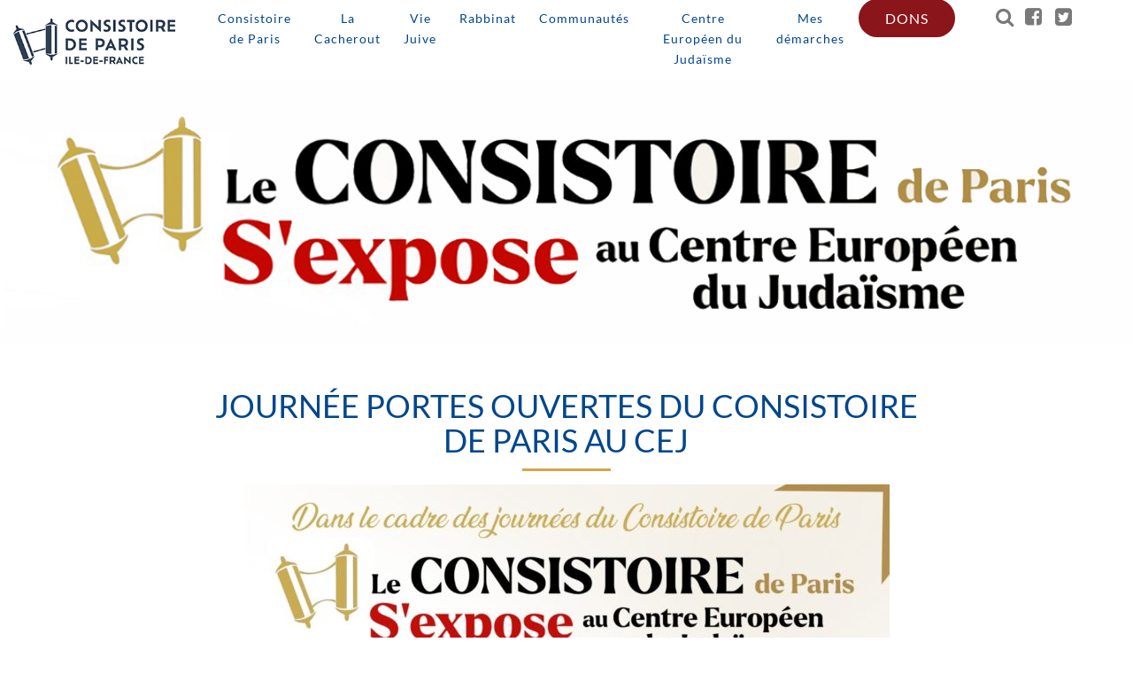

--- FILE ---
content_type: text/html; charset=UTF-8
request_url: https://www.consistoire.org/journee-portes-ouvertes-du-consistoire-de-paris-au-cej/
body_size: 13187
content:
<!DOCTYPE html><html lang="fr-FR" class="no-js"><head><title> Journée Portes Ouvertes du Consistoire de Paris au Cej - Consistoire de Paris</title><meta charset="UTF-8"><meta name="viewport" content="width=device-width, initial-scale=1"><link rel="stylesheet" media="print" onload="this.onload=null;this.media='all';" id="ao_optimized_gfonts" href="https://fonts.googleapis.com/css?family=Signika%7CUbuntu:300,400,500,700&amp;display=swap"><link rel="profile" href="http://gmpg.org/xfn/11"><style>.header-area.stick .mainmenu .dons_menu.menu-item a { background-color: #8a151b}</style><meta name='robots' content='max-image-preview:large' /><link rel='dns-prefetch' href='//www.google.com' /><link href='https://fonts.gstatic.com' crossorigin='anonymous' rel='preconnect' /><link rel="alternate" title="oEmbed (JSON)" type="application/json+oembed" href="https://www.consistoire.org/wp-json/oembed/1.0/embed?url=https%3A%2F%2Fwww.consistoire.org%2Fjournee-portes-ouvertes-du-consistoire-de-paris-au-cej%2F" /><link rel="alternate" title="oEmbed (XML)" type="text/xml+oembed" href="https://www.consistoire.org/wp-json/oembed/1.0/embed?url=https%3A%2F%2Fwww.consistoire.org%2Fjournee-portes-ouvertes-du-consistoire-de-paris-au-cej%2F&#038;format=xml" /><style id='wp-img-auto-sizes-contain-inline-css' type='text/css'>img:is([sizes=auto i],[sizes^="auto," i]){contain-intrinsic-size:3000px 1500px}
/*# sourceURL=wp-img-auto-sizes-contain-inline-css */</style><style id='wp-block-library-inline-css' type='text/css'>:root{--wp-block-synced-color:#7a00df;--wp-block-synced-color--rgb:122,0,223;--wp-bound-block-color:var(--wp-block-synced-color);--wp-editor-canvas-background:#ddd;--wp-admin-theme-color:#007cba;--wp-admin-theme-color--rgb:0,124,186;--wp-admin-theme-color-darker-10:#006ba1;--wp-admin-theme-color-darker-10--rgb:0,107,160.5;--wp-admin-theme-color-darker-20:#005a87;--wp-admin-theme-color-darker-20--rgb:0,90,135;--wp-admin-border-width-focus:2px}@media (min-resolution:192dpi){:root{--wp-admin-border-width-focus:1.5px}}.wp-element-button{cursor:pointer}:root .has-very-light-gray-background-color{background-color:#eee}:root .has-very-dark-gray-background-color{background-color:#313131}:root .has-very-light-gray-color{color:#eee}:root .has-very-dark-gray-color{color:#313131}:root .has-vivid-green-cyan-to-vivid-cyan-blue-gradient-background{background:linear-gradient(135deg,#00d084,#0693e3)}:root .has-purple-crush-gradient-background{background:linear-gradient(135deg,#34e2e4,#4721fb 50%,#ab1dfe)}:root .has-hazy-dawn-gradient-background{background:linear-gradient(135deg,#faaca8,#dad0ec)}:root .has-subdued-olive-gradient-background{background:linear-gradient(135deg,#fafae1,#67a671)}:root .has-atomic-cream-gradient-background{background:linear-gradient(135deg,#fdd79a,#004a59)}:root .has-nightshade-gradient-background{background:linear-gradient(135deg,#330968,#31cdcf)}:root .has-midnight-gradient-background{background:linear-gradient(135deg,#020381,#2874fc)}:root{--wp--preset--font-size--normal:16px;--wp--preset--font-size--huge:42px}.has-regular-font-size{font-size:1em}.has-larger-font-size{font-size:2.625em}.has-normal-font-size{font-size:var(--wp--preset--font-size--normal)}.has-huge-font-size{font-size:var(--wp--preset--font-size--huge)}.has-text-align-center{text-align:center}.has-text-align-left{text-align:left}.has-text-align-right{text-align:right}.has-fit-text{white-space:nowrap!important}#end-resizable-editor-section{display:none}.aligncenter{clear:both}.items-justified-left{justify-content:flex-start}.items-justified-center{justify-content:center}.items-justified-right{justify-content:flex-end}.items-justified-space-between{justify-content:space-between}.screen-reader-text{border:0;clip-path:inset(50%);height:1px;margin:-1px;overflow:hidden;padding:0;position:absolute;width:1px;word-wrap:normal!important}.screen-reader-text:focus{background-color:#ddd;clip-path:none;color:#444;display:block;font-size:1em;height:auto;left:5px;line-height:normal;padding:15px 23px 14px;text-decoration:none;top:5px;width:auto;z-index:100000}html :where(.has-border-color){border-style:solid}html :where([style*=border-top-color]){border-top-style:solid}html :where([style*=border-right-color]){border-right-style:solid}html :where([style*=border-bottom-color]){border-bottom-style:solid}html :where([style*=border-left-color]){border-left-style:solid}html :where([style*=border-width]){border-style:solid}html :where([style*=border-top-width]){border-top-style:solid}html :where([style*=border-right-width]){border-right-style:solid}html :where([style*=border-bottom-width]){border-bottom-style:solid}html :where([style*=border-left-width]){border-left-style:solid}html :where(img[class*=wp-image-]){height:auto;max-width:100%}:where(figure){margin:0 0 1em}html :where(.is-position-sticky){--wp-admin--admin-bar--position-offset:var(--wp-admin--admin-bar--height,0px)}@media screen and (max-width:600px){html :where(.is-position-sticky){--wp-admin--admin-bar--position-offset:0px}}

/*# sourceURL=wp-block-library-inline-css */</style><style id='wp-block-image-inline-css' type='text/css'>.wp-block-image>a,.wp-block-image>figure>a{display:inline-block}.wp-block-image img{box-sizing:border-box;height:auto;max-width:100%;vertical-align:bottom}@media not (prefers-reduced-motion){.wp-block-image img.hide{visibility:hidden}.wp-block-image img.show{animation:show-content-image .4s}}.wp-block-image[style*=border-radius] img,.wp-block-image[style*=border-radius]>a{border-radius:inherit}.wp-block-image.has-custom-border img{box-sizing:border-box}.wp-block-image.aligncenter{text-align:center}.wp-block-image.alignfull>a,.wp-block-image.alignwide>a{width:100%}.wp-block-image.alignfull img,.wp-block-image.alignwide img{height:auto;width:100%}.wp-block-image .aligncenter,.wp-block-image .alignleft,.wp-block-image .alignright,.wp-block-image.aligncenter,.wp-block-image.alignleft,.wp-block-image.alignright{display:table}.wp-block-image .aligncenter>figcaption,.wp-block-image .alignleft>figcaption,.wp-block-image .alignright>figcaption,.wp-block-image.aligncenter>figcaption,.wp-block-image.alignleft>figcaption,.wp-block-image.alignright>figcaption{caption-side:bottom;display:table-caption}.wp-block-image .alignleft{float:left;margin:.5em 1em .5em 0}.wp-block-image .alignright{float:right;margin:.5em 0 .5em 1em}.wp-block-image .aligncenter{margin-left:auto;margin-right:auto}.wp-block-image :where(figcaption){margin-bottom:1em;margin-top:.5em}.wp-block-image.is-style-circle-mask img{border-radius:9999px}@supports ((-webkit-mask-image:none) or (mask-image:none)) or (-webkit-mask-image:none){.wp-block-image.is-style-circle-mask img{border-radius:0;-webkit-mask-image:url('data:image/svg+xml;utf8,<svg viewBox="0 0 100 100" xmlns="http://www.w3.org/2000/svg"><circle cx="50" cy="50" r="50"/></svg>');mask-image:url('data:image/svg+xml;utf8,<svg viewBox="0 0 100 100" xmlns="http://www.w3.org/2000/svg"><circle cx="50" cy="50" r="50"/></svg>');mask-mode:alpha;-webkit-mask-position:center;mask-position:center;-webkit-mask-repeat:no-repeat;mask-repeat:no-repeat;-webkit-mask-size:contain;mask-size:contain}}:root :where(.wp-block-image.is-style-rounded img,.wp-block-image .is-style-rounded img){border-radius:9999px}.wp-block-image figure{margin:0}.wp-lightbox-container{display:flex;flex-direction:column;position:relative}.wp-lightbox-container img{cursor:zoom-in}.wp-lightbox-container img:hover+button{opacity:1}.wp-lightbox-container button{align-items:center;backdrop-filter:blur(16px) saturate(180%);background-color:#5a5a5a40;border:none;border-radius:4px;cursor:zoom-in;display:flex;height:20px;justify-content:center;opacity:0;padding:0;position:absolute;right:16px;text-align:center;top:16px;width:20px;z-index:100}@media not (prefers-reduced-motion){.wp-lightbox-container button{transition:opacity .2s ease}}.wp-lightbox-container button:focus-visible{outline:3px auto #5a5a5a40;outline:3px auto -webkit-focus-ring-color;outline-offset:3px}.wp-lightbox-container button:hover{cursor:pointer;opacity:1}.wp-lightbox-container button:focus{opacity:1}.wp-lightbox-container button:focus,.wp-lightbox-container button:hover,.wp-lightbox-container button:not(:hover):not(:active):not(.has-background){background-color:#5a5a5a40;border:none}.wp-lightbox-overlay{box-sizing:border-box;cursor:zoom-out;height:100vh;left:0;overflow:hidden;position:fixed;top:0;visibility:hidden;width:100%;z-index:100000}.wp-lightbox-overlay .close-button{align-items:center;cursor:pointer;display:flex;justify-content:center;min-height:40px;min-width:40px;padding:0;position:absolute;right:calc(env(safe-area-inset-right) + 16px);top:calc(env(safe-area-inset-top) + 16px);z-index:5000000}.wp-lightbox-overlay .close-button:focus,.wp-lightbox-overlay .close-button:hover,.wp-lightbox-overlay .close-button:not(:hover):not(:active):not(.has-background){background:none;border:none}.wp-lightbox-overlay .lightbox-image-container{height:var(--wp--lightbox-container-height);left:50%;overflow:hidden;position:absolute;top:50%;transform:translate(-50%,-50%);transform-origin:top left;width:var(--wp--lightbox-container-width);z-index:9999999999}.wp-lightbox-overlay .wp-block-image{align-items:center;box-sizing:border-box;display:flex;height:100%;justify-content:center;margin:0;position:relative;transform-origin:0 0;width:100%;z-index:3000000}.wp-lightbox-overlay .wp-block-image img{height:var(--wp--lightbox-image-height);min-height:var(--wp--lightbox-image-height);min-width:var(--wp--lightbox-image-width);width:var(--wp--lightbox-image-width)}.wp-lightbox-overlay .wp-block-image figcaption{display:none}.wp-lightbox-overlay button{background:none;border:none}.wp-lightbox-overlay .scrim{background-color:#fff;height:100%;opacity:.9;position:absolute;width:100%;z-index:2000000}.wp-lightbox-overlay.active{visibility:visible}@media not (prefers-reduced-motion){.wp-lightbox-overlay.active{animation:turn-on-visibility .25s both}.wp-lightbox-overlay.active img{animation:turn-on-visibility .35s both}.wp-lightbox-overlay.show-closing-animation:not(.active){animation:turn-off-visibility .35s both}.wp-lightbox-overlay.show-closing-animation:not(.active) img{animation:turn-off-visibility .25s both}.wp-lightbox-overlay.zoom.active{animation:none;opacity:1;visibility:visible}.wp-lightbox-overlay.zoom.active .lightbox-image-container{animation:lightbox-zoom-in .4s}.wp-lightbox-overlay.zoom.active .lightbox-image-container img{animation:none}.wp-lightbox-overlay.zoom.active .scrim{animation:turn-on-visibility .4s forwards}.wp-lightbox-overlay.zoom.show-closing-animation:not(.active){animation:none}.wp-lightbox-overlay.zoom.show-closing-animation:not(.active) .lightbox-image-container{animation:lightbox-zoom-out .4s}.wp-lightbox-overlay.zoom.show-closing-animation:not(.active) .lightbox-image-container img{animation:none}.wp-lightbox-overlay.zoom.show-closing-animation:not(.active) .scrim{animation:turn-off-visibility .4s forwards}}@keyframes show-content-image{0%{visibility:hidden}99%{visibility:hidden}to{visibility:visible}}@keyframes turn-on-visibility{0%{opacity:0}to{opacity:1}}@keyframes turn-off-visibility{0%{opacity:1;visibility:visible}99%{opacity:0;visibility:visible}to{opacity:0;visibility:hidden}}@keyframes lightbox-zoom-in{0%{transform:translate(calc((-100vw + var(--wp--lightbox-scrollbar-width))/2 + var(--wp--lightbox-initial-left-position)),calc(-50vh + var(--wp--lightbox-initial-top-position))) scale(var(--wp--lightbox-scale))}to{transform:translate(-50%,-50%) scale(1)}}@keyframes lightbox-zoom-out{0%{transform:translate(-50%,-50%) scale(1);visibility:visible}99%{visibility:visible}to{transform:translate(calc((-100vw + var(--wp--lightbox-scrollbar-width))/2 + var(--wp--lightbox-initial-left-position)),calc(-50vh + var(--wp--lightbox-initial-top-position))) scale(var(--wp--lightbox-scale));visibility:hidden}}
/*# sourceURL=https://www.consistoire.org/wp-includes/blocks/image/style.min.css */</style><style id='global-styles-inline-css' type='text/css'>:root{--wp--preset--aspect-ratio--square: 1;--wp--preset--aspect-ratio--4-3: 4/3;--wp--preset--aspect-ratio--3-4: 3/4;--wp--preset--aspect-ratio--3-2: 3/2;--wp--preset--aspect-ratio--2-3: 2/3;--wp--preset--aspect-ratio--16-9: 16/9;--wp--preset--aspect-ratio--9-16: 9/16;--wp--preset--color--black: #000000;--wp--preset--color--cyan-bluish-gray: #abb8c3;--wp--preset--color--white: #ffffff;--wp--preset--color--pale-pink: #f78da7;--wp--preset--color--vivid-red: #cf2e2e;--wp--preset--color--luminous-vivid-orange: #ff6900;--wp--preset--color--luminous-vivid-amber: #fcb900;--wp--preset--color--light-green-cyan: #7bdcb5;--wp--preset--color--vivid-green-cyan: #00d084;--wp--preset--color--pale-cyan-blue: #8ed1fc;--wp--preset--color--vivid-cyan-blue: #0693e3;--wp--preset--color--vivid-purple: #9b51e0;--wp--preset--gradient--vivid-cyan-blue-to-vivid-purple: linear-gradient(135deg,rgb(6,147,227) 0%,rgb(155,81,224) 100%);--wp--preset--gradient--light-green-cyan-to-vivid-green-cyan: linear-gradient(135deg,rgb(122,220,180) 0%,rgb(0,208,130) 100%);--wp--preset--gradient--luminous-vivid-amber-to-luminous-vivid-orange: linear-gradient(135deg,rgb(252,185,0) 0%,rgb(255,105,0) 100%);--wp--preset--gradient--luminous-vivid-orange-to-vivid-red: linear-gradient(135deg,rgb(255,105,0) 0%,rgb(207,46,46) 100%);--wp--preset--gradient--very-light-gray-to-cyan-bluish-gray: linear-gradient(135deg,rgb(238,238,238) 0%,rgb(169,184,195) 100%);--wp--preset--gradient--cool-to-warm-spectrum: linear-gradient(135deg,rgb(74,234,220) 0%,rgb(151,120,209) 20%,rgb(207,42,186) 40%,rgb(238,44,130) 60%,rgb(251,105,98) 80%,rgb(254,248,76) 100%);--wp--preset--gradient--blush-light-purple: linear-gradient(135deg,rgb(255,206,236) 0%,rgb(152,150,240) 100%);--wp--preset--gradient--blush-bordeaux: linear-gradient(135deg,rgb(254,205,165) 0%,rgb(254,45,45) 50%,rgb(107,0,62) 100%);--wp--preset--gradient--luminous-dusk: linear-gradient(135deg,rgb(255,203,112) 0%,rgb(199,81,192) 50%,rgb(65,88,208) 100%);--wp--preset--gradient--pale-ocean: linear-gradient(135deg,rgb(255,245,203) 0%,rgb(182,227,212) 50%,rgb(51,167,181) 100%);--wp--preset--gradient--electric-grass: linear-gradient(135deg,rgb(202,248,128) 0%,rgb(113,206,126) 100%);--wp--preset--gradient--midnight: linear-gradient(135deg,rgb(2,3,129) 0%,rgb(40,116,252) 100%);--wp--preset--font-size--small: 13px;--wp--preset--font-size--medium: 20px;--wp--preset--font-size--large: 36px;--wp--preset--font-size--x-large: 42px;--wp--preset--spacing--20: 0.44rem;--wp--preset--spacing--30: 0.67rem;--wp--preset--spacing--40: 1rem;--wp--preset--spacing--50: 1.5rem;--wp--preset--spacing--60: 2.25rem;--wp--preset--spacing--70: 3.38rem;--wp--preset--spacing--80: 5.06rem;--wp--preset--shadow--natural: 6px 6px 9px rgba(0, 0, 0, 0.2);--wp--preset--shadow--deep: 12px 12px 50px rgba(0, 0, 0, 0.4);--wp--preset--shadow--sharp: 6px 6px 0px rgba(0, 0, 0, 0.2);--wp--preset--shadow--outlined: 6px 6px 0px -3px rgb(255, 255, 255), 6px 6px rgb(0, 0, 0);--wp--preset--shadow--crisp: 6px 6px 0px rgb(0, 0, 0);}:where(.is-layout-flex){gap: 0.5em;}:where(.is-layout-grid){gap: 0.5em;}body .is-layout-flex{display: flex;}.is-layout-flex{flex-wrap: wrap;align-items: center;}.is-layout-flex > :is(*, div){margin: 0;}body .is-layout-grid{display: grid;}.is-layout-grid > :is(*, div){margin: 0;}:where(.wp-block-columns.is-layout-flex){gap: 2em;}:where(.wp-block-columns.is-layout-grid){gap: 2em;}:where(.wp-block-post-template.is-layout-flex){gap: 1.25em;}:where(.wp-block-post-template.is-layout-grid){gap: 1.25em;}.has-black-color{color: var(--wp--preset--color--black) !important;}.has-cyan-bluish-gray-color{color: var(--wp--preset--color--cyan-bluish-gray) !important;}.has-white-color{color: var(--wp--preset--color--white) !important;}.has-pale-pink-color{color: var(--wp--preset--color--pale-pink) !important;}.has-vivid-red-color{color: var(--wp--preset--color--vivid-red) !important;}.has-luminous-vivid-orange-color{color: var(--wp--preset--color--luminous-vivid-orange) !important;}.has-luminous-vivid-amber-color{color: var(--wp--preset--color--luminous-vivid-amber) !important;}.has-light-green-cyan-color{color: var(--wp--preset--color--light-green-cyan) !important;}.has-vivid-green-cyan-color{color: var(--wp--preset--color--vivid-green-cyan) !important;}.has-pale-cyan-blue-color{color: var(--wp--preset--color--pale-cyan-blue) !important;}.has-vivid-cyan-blue-color{color: var(--wp--preset--color--vivid-cyan-blue) !important;}.has-vivid-purple-color{color: var(--wp--preset--color--vivid-purple) !important;}.has-black-background-color{background-color: var(--wp--preset--color--black) !important;}.has-cyan-bluish-gray-background-color{background-color: var(--wp--preset--color--cyan-bluish-gray) !important;}.has-white-background-color{background-color: var(--wp--preset--color--white) !important;}.has-pale-pink-background-color{background-color: var(--wp--preset--color--pale-pink) !important;}.has-vivid-red-background-color{background-color: var(--wp--preset--color--vivid-red) !important;}.has-luminous-vivid-orange-background-color{background-color: var(--wp--preset--color--luminous-vivid-orange) !important;}.has-luminous-vivid-amber-background-color{background-color: var(--wp--preset--color--luminous-vivid-amber) !important;}.has-light-green-cyan-background-color{background-color: var(--wp--preset--color--light-green-cyan) !important;}.has-vivid-green-cyan-background-color{background-color: var(--wp--preset--color--vivid-green-cyan) !important;}.has-pale-cyan-blue-background-color{background-color: var(--wp--preset--color--pale-cyan-blue) !important;}.has-vivid-cyan-blue-background-color{background-color: var(--wp--preset--color--vivid-cyan-blue) !important;}.has-vivid-purple-background-color{background-color: var(--wp--preset--color--vivid-purple) !important;}.has-black-border-color{border-color: var(--wp--preset--color--black) !important;}.has-cyan-bluish-gray-border-color{border-color: var(--wp--preset--color--cyan-bluish-gray) !important;}.has-white-border-color{border-color: var(--wp--preset--color--white) !important;}.has-pale-pink-border-color{border-color: var(--wp--preset--color--pale-pink) !important;}.has-vivid-red-border-color{border-color: var(--wp--preset--color--vivid-red) !important;}.has-luminous-vivid-orange-border-color{border-color: var(--wp--preset--color--luminous-vivid-orange) !important;}.has-luminous-vivid-amber-border-color{border-color: var(--wp--preset--color--luminous-vivid-amber) !important;}.has-light-green-cyan-border-color{border-color: var(--wp--preset--color--light-green-cyan) !important;}.has-vivid-green-cyan-border-color{border-color: var(--wp--preset--color--vivid-green-cyan) !important;}.has-pale-cyan-blue-border-color{border-color: var(--wp--preset--color--pale-cyan-blue) !important;}.has-vivid-cyan-blue-border-color{border-color: var(--wp--preset--color--vivid-cyan-blue) !important;}.has-vivid-purple-border-color{border-color: var(--wp--preset--color--vivid-purple) !important;}.has-vivid-cyan-blue-to-vivid-purple-gradient-background{background: var(--wp--preset--gradient--vivid-cyan-blue-to-vivid-purple) !important;}.has-light-green-cyan-to-vivid-green-cyan-gradient-background{background: var(--wp--preset--gradient--light-green-cyan-to-vivid-green-cyan) !important;}.has-luminous-vivid-amber-to-luminous-vivid-orange-gradient-background{background: var(--wp--preset--gradient--luminous-vivid-amber-to-luminous-vivid-orange) !important;}.has-luminous-vivid-orange-to-vivid-red-gradient-background{background: var(--wp--preset--gradient--luminous-vivid-orange-to-vivid-red) !important;}.has-very-light-gray-to-cyan-bluish-gray-gradient-background{background: var(--wp--preset--gradient--very-light-gray-to-cyan-bluish-gray) !important;}.has-cool-to-warm-spectrum-gradient-background{background: var(--wp--preset--gradient--cool-to-warm-spectrum) !important;}.has-blush-light-purple-gradient-background{background: var(--wp--preset--gradient--blush-light-purple) !important;}.has-blush-bordeaux-gradient-background{background: var(--wp--preset--gradient--blush-bordeaux) !important;}.has-luminous-dusk-gradient-background{background: var(--wp--preset--gradient--luminous-dusk) !important;}.has-pale-ocean-gradient-background{background: var(--wp--preset--gradient--pale-ocean) !important;}.has-electric-grass-gradient-background{background: var(--wp--preset--gradient--electric-grass) !important;}.has-midnight-gradient-background{background: var(--wp--preset--gradient--midnight) !important;}.has-small-font-size{font-size: var(--wp--preset--font-size--small) !important;}.has-medium-font-size{font-size: var(--wp--preset--font-size--medium) !important;}.has-large-font-size{font-size: var(--wp--preset--font-size--large) !important;}.has-x-large-font-size{font-size: var(--wp--preset--font-size--x-large) !important;}
/*# sourceURL=global-styles-inline-css */</style><style id='classic-theme-styles-inline-css' type='text/css'>/*! This file is auto-generated */
.wp-block-button__link{color:#fff;background-color:#32373c;border-radius:9999px;box-shadow:none;text-decoration:none;padding:calc(.667em + 2px) calc(1.333em + 2px);font-size:1.125em}.wp-block-file__button{background:#32373c;color:#fff;text-decoration:none}
/*# sourceURL=/wp-includes/css/classic-themes.min.css */</style><link rel='stylesheet' id='contact-form-7-css' href='https://www.consistoire.org/wp-content/cache/autoptimize/3/autoptimize_single_64ac31699f5326cb3c76122498b76f66.php?ver=6.1.4' type='text/css' media='all' /><link rel='stylesheet' id='fancybox-css' href='https://www.consistoire.org/wp-content/plugins/easy-fancybox/fancybox/1.5.4/jquery.fancybox.min.css?ver=6.9' type='text/css' media='screen' /><link rel='stylesheet' id='tablepress-default-css' href='https://www.consistoire.org/wp-content/cache/autoptimize/3/autoptimize_single_67618bce410baf1c5f16513a9af4b1b9.php?ver=3.2.6' type='text/css' media='all' /><link rel='stylesheet' id='animate-css' href='https://www.consistoire.org/wp-content/cache/autoptimize/3/autoptimize_single_07f146141537e04ee282a965d8053198.php' type='text/css' media='all' /><link rel='stylesheet' id='bootstrap-css' href='https://www.consistoire.org/wp-content/cache/autoptimize/3/autoptimize_single_2a31dca112f26923b51676cb764c58d5.php' type='text/css' media='all' /><link rel='stylesheet' id='font-awesome-css' href='https://www.consistoire.org/wp-content/cache/autoptimize/3/autoptimize_single_c495654869785bc3df60216616814ad1.php' type='text/css' media='all' /><link rel='stylesheet' id='owl.carousel-css' href='https://www.consistoire.org/wp-content/cache/autoptimize/3/autoptimize_single_7e4566c898f80101a59269f3855319c2.php' type='text/css' media='all' /><link rel='stylesheet' id='owl.theme-css' href='https://www.consistoire.org/wp-content/cache/autoptimize/3/autoptimize_single_26dd7ebd96f611bff70d97bd1eb24ca1.php' type='text/css' media='all' /><link rel='stylesheet' id='magnific-pop-up-css' href='https://www.consistoire.org/wp-content/cache/autoptimize/3/autoptimize_single_30b593b71d7672658f89bfea0ab360c9.php' type='text/css' media='all' /><link rel='stylesheet' id='fonts-css' href='https://www.consistoire.org/wp-content/cache/autoptimize/3/autoptimize_single_020544872ddb49bc2e2a8cb46b36b869.php' type='text/css' media='all' /><link rel='stylesheet' id='reset_sheet-css' href='https://www.consistoire.org/wp-content/cache/autoptimize/3/autoptimize_single_b9c25fc39a7b35855929763543988716.php' type='text/css' media='all' /><link rel='stylesheet' id='calendar_sheet-css' href='https://www.consistoire.org/wp-content/themes/Church/css/fullcalendar.min.css' type='text/css' media='all' /><link rel='stylesheet' id='slider.layers-css' href='https://www.consistoire.org/wp-content/cache/autoptimize/3/autoptimize_single_56143de9c30c283f89da80eaacc9cac5.php' type='text/css' media='all' /><link rel='stylesheet' id='slider.navigation-css' href='https://www.consistoire.org/wp-content/cache/autoptimize/3/autoptimize_single_c8f8666090883e07c43c886896157556.php' type='text/css' media='all' /><link rel='stylesheet' id='slider.setting-css' href='https://www.consistoire.org/wp-content/cache/autoptimize/3/autoptimize_single_06db730f5e294c72b7aa31ca721b39bf.php' type='text/css' media='all' /><link rel='stylesheet' id='form_style-css' href='https://www.consistoire.org/wp-content/cache/autoptimize/3/autoptimize_single_5b5c993978514f6b7769e95e4b860e7b.php?ver=1' type='text/css' media='all' /><link rel='stylesheet' id='dashicons-css' href='https://www.consistoire.org/wp-includes/css/dashicons.min.css?ver=6.9' type='text/css' media='all' /><link rel='stylesheet' id='jquery_ui_style-css' href='https://www.consistoire.org/wp-content/themes/Church/css/jquery-ui.min.css?ver=1' type='text/css' media='all' /><link rel='stylesheet' id='select2_style-css' href='https://www.consistoire.org/wp-content/themes/Church/css/select2.min.css?ver=1' type='text/css' media='all' /><link rel='stylesheet' id='style-css' href='https://www.consistoire.org/wp-content/cache/autoptimize/3/autoptimize_single_c73a0abe3138f5b21fb50ca7298d099b.php?ver=1' type='text/css' media='all' /><link rel='stylesheet' id='style_main-css' href='https://www.consistoire.org/wp-content/cache/autoptimize/3/autoptimize_single_3d2fff91c830f52be12364b7307c5d38.php?ver=876006' type='text/css' media='all' /><link rel='stylesheet' id='style_liste-css' href='https://www.consistoire.org/wp-content/cache/autoptimize/3/autoptimize_single_818195877d705e46156e282816b3bcbb.php?ver=1' type='text/css' media='all' /> <script type='text/javascript'>ajaxurl='https://www.consistoire.org/wp-admin/admin-ajax.php';pf_nonce='636868752b';</script><script type="text/javascript" src="https://www.consistoire.org/wp-content/themes/Church/js/jquery_min.js?ver=1" id="jquery-js"></script> <script type="text/javascript" src="https://www.consistoire.org/wp-content/cache/autoptimize/3/autoptimize_single_54e216224b549c7c216331c0e3e0442d.php?ver=16.0" id="wonderplugin-gallery-script-js"></script> <script type="text/javascript" id="wp-optin-wheel-js-extra">var wofVars = {"ajaxurl":"https://www.consistoire.org/wp-admin/admin-ajax.php"};
//# sourceURL=wp-optin-wheel-js-extra</script> <script type="text/javascript" src="https://www.consistoire.org/wp-content/plugins/wp-optin-wheel/public/js/public.min.js?ver=1.5.2" id="wp-optin-wheel-js"></script> <script type="text/javascript" src="https://www.consistoire.org/wp-content/themes/Church/js/es6-promise.auto.min.js?ver=1" id="es6-promise-js"></script> <script type="text/javascript" src="https://www.consistoire.org/wp-content/themes/Church/js/jquery-ui.min.js?ver=1" id="jquery_UI-js"></script> <script type="text/javascript" src="https://www.consistoire.org/wp-content/cache/autoptimize/3/autoptimize_single_fb81549ee2896513a1ed5714b1b1a0f0.php?ver=3.3.7" id="bootstrap-js-js"></script> <script type="text/javascript" src="https://www.consistoire.org/wp-content/cache/autoptimize/3/autoptimize_single_0aa8dbbc9beca33dd418f7b2a3c966b1.php?ver=3.3.7" id="owl-js-js"></script> <script type="text/javascript" src="https://www.google.com/recaptcha/api.js?render=6LfI758UAAAAANUaYndp9rLBLxwGLNG4ABQSXzY6&amp;ver=1" id="google_recaptchaV3-js"></script> <link rel="https://api.w.org/" href="https://www.consistoire.org/wp-json/" /><link rel="alternate" title="JSON" type="application/json" href="https://www.consistoire.org/wp-json/wp/v2/pages/23923" /><link rel="EditURI" type="application/rsd+xml" title="RSD" href="https://www.consistoire.org/xmlrpc.php?rsd" /><link rel="canonical" href="https://www.consistoire.org/journee-portes-ouvertes-du-consistoire-de-paris-au-cej/" /><link rel='shortlink' href='https://www.consistoire.org/?p=23923' /><link rel="icon" href="https://www.consistoire.org/wp-content/uploads/sites/3/2019/02/cropped-rouleaux150-32x32.png" sizes="32x32" /><link rel="icon" href="https://www.consistoire.org/wp-content/uploads/sites/3/2019/02/cropped-rouleaux150-192x192.png" sizes="192x192" /><link rel="apple-touch-icon" href="https://www.consistoire.org/wp-content/uploads/sites/3/2019/02/cropped-rouleaux150-180x180.png" /><meta name="msapplication-TileImage" content="https://www.consistoire.org/wp-content/uploads/sites/3/2019/02/cropped-rouleaux150-270x270.png" /></head><body> <a href="javascript:" id="return-to-top"><i class="fa fa-angle-up"></i></a><div section-scroll="0" class="gc_scroll_wrap"><div class="gc_main_menu_wrapper sticky"><div class="container-fluid"><div class="row"><div class="col-lg-2 col-md-2 col-sm-12 col-xs-12 hidden-xs hidden-sm"><div class="gc_header_wrapper"><div class="gc_logo"> <a href="https://www.consistoire.org"><noscript><img src=" https://www.consistoire.org/wp-content/uploads/sites/3/2019/02/acip_logo2023_300.jpg" alt="Logo" title="Consistoire" class="img-responsive"></noscript><img src='data:image/svg+xml,%3Csvg%20xmlns=%22http://www.w3.org/2000/svg%22%20viewBox=%220%200%20210%20140%22%3E%3C/svg%3E' data-src=" https://www.consistoire.org/wp-content/uploads/sites/3/2019/02/acip_logo2023_300.jpg" alt="Logo" title="Consistoire" class="lazyload img-responsive"></a></div></div></div><div class="col-md-10 list-menu-header"><div class="row"><div class="col-md-10"><div class="header-area hidden-menu-bar stick" id="sticker"><div class="mainmenu"><ul id="menu-menu-principal" class="menu"><li id="menu-item-455" class="menu-item menu-item-type-post_type menu-item-object-page menu-item-has-children menu-item-455"><a href="https://www.consistoire.org/consistoire-de-paris/">Consistoire de Paris</a><ul class="sub-menu"><li id="menu-item-463" class="menu-item menu-item-type-post_type menu-item-object-page menu-item-463"><a href="https://www.consistoire.org/le-conseil/">Le conseil</a></li><li id="menu-item-456" class="menu-item menu-item-type-post_type menu-item-object-page menu-item-456"><a href="https://www.consistoire.org/organigramme-administratif/">Organigramme Administratif</a></li><li id="menu-item-453" class="menu-item menu-item-type-post_type menu-item-object-page menu-item-453"><a href="https://www.consistoire.org/contact/">Services</a></li><li id="menu-item-29115" class="menu-item menu-item-type-post_type menu-item-object-page menu-item-29115"><a href="https://www.consistoire.org/adhesion-en-ligne/">J&rsquo;adhère au Consistoire de Paris !</a></li><li id="menu-item-458" class="menu-item menu-item-type-post_type menu-item-object-page menu-item-458"><a href="https://www.consistoire.org/legs-donations/">La donation</a></li><li id="menu-item-9569" class="menu-item menu-item-type-post_type menu-item-object-page menu-item-has-children menu-item-9569"><a href="https://www.consistoire.org/les-newsletters/">Newsletter</a><ul class="sub-menu"><li id="menu-item-24962" class="menu-item menu-item-type-post_type menu-item-object-page menu-item-24962"><a href="https://www.consistoire.org/newsletters-2025/">Newsletters 2026</a></li><li id="menu-item-13393" class="menu-item menu-item-type-post_type menu-item-object-page menu-item-13393"><a href="https://www.consistoire.org/archives/">Archives 2019 à 2025</a></li><li id="menu-item-13416" class="menu-item menu-item-type-post_type menu-item-object-page menu-item-13416"><a href="https://www.consistoire.org/sabonner-a-la-newsletter/">S’abonner</a></li></ul></li><li id="menu-item-454" class="menu-item menu-item-type-post_type menu-item-object-page menu-item-454"><a href="https://www.consistoire.org/emploi/">Emploi</a></li><li id="menu-item-452" class="menu-item menu-item-type-post_type menu-item-object-page menu-item-452"><a href="https://www.consistoire.org/confidentialite/">Confidentialité</a></li></ul></li><li id="menu-item-9362" class="menu-item menu-item-type-post_type menu-item-object-page menu-item-has-children menu-item-9362"><a href="https://www.consistoire.org/la-cacherout/">La Cacherout</a><ul class="sub-menu"><li id="menu-item-19038" class="menu-item menu-item-type-post_type menu-item-object-page menu-item-has-children menu-item-19038"><a href="https://www.consistoire.org/les-produits-selectionnes/">Les produits sélectionnés</a><ul class="sub-menu"><li id="menu-item-19039" class="menu-item menu-item-type-post_type menu-item-object-page menu-item-19039"><a href="https://www.consistoire.org/produit/">Liste des produits</a></li><li id="menu-item-19043" class="menu-item menu-item-type-post_type menu-item-object-page menu-item-19043"><a href="https://www.consistoire.org/informations-importantes/">Informations importantes</a></li><li id="menu-item-19062" class="menu-item menu-item-type-post_type menu-item-object-page menu-item-19062"><a href="https://www.consistoire.org/produits-supprimes/">Produits supprimés 2025-2026</a></li><li id="menu-item-19119" class="menu-item menu-item-type-post_type menu-item-object-page menu-item-19119"><a href="https://www.consistoire.org/ou-trouver-les-marques-distributeurs/">Où trouver les marques distributeurs ?</a></li></ul></li><li id="menu-item-475" class="menu-item menu-item-type-post_type menu-item-object-page menu-item-475"><a href="https://www.consistoire.org/poissons-autorises/">Poissons autorisés</a></li><li id="menu-item-792" class="menu-item menu-item-type-post_type menu-item-object-page menu-item-792"><a href="https://www.consistoire.org/commerces/">Commerces</a></li><li id="menu-item-5517" class="menu-item menu-item-type-post_type menu-item-object-page menu-item-5517"><a href="https://www.consistoire.org/telechargements/">Téléchargements Pdf</a></li><li id="menu-item-505" class="menu-item menu-item-type-post_type menu-item-object-page menu-item-505"><a href="https://www.consistoire.org/les-videos-du-beth-din-de-paris/">Les videos du Beth-Din</a></li><li id="menu-item-473" class="menu-item menu-item-type-post_type menu-item-object-page menu-item-473"><a href="https://www.consistoire.org/alertes/">Alertes</a></li></ul></li><li id="menu-item-487" class="menu-item menu-item-type-post_type menu-item-object-page menu-item-has-children menu-item-487"><a href="https://www.consistoire.org/vie-juive/">Vie Juive</a><ul class="sub-menu"><li id="menu-item-465" class="menu-item menu-item-type-post_type menu-item-object-page menu-item-has-children menu-item-465"><a href="https://www.consistoire.org/temps-juif/">Temps Juif</a><ul class="sub-menu"><li id="menu-item-23998" class="menu-item menu-item-type-post_type menu-item-object-page menu-item-23998"><a href="https://www.consistoire.org/calendrier/">Calendrier &amp; horaires 5785 en Ile de France</a></li><li id="menu-item-444" class="menu-item menu-item-type-post_type menu-item-object-page menu-item-444"><a href="https://www.consistoire.org/chabbat/">Chabbat</a></li><li id="menu-item-469" class="menu-item menu-item-type-post_type menu-item-object-page menu-item-469"><a href="https://www.consistoire.org/fetes-et-jeunes/">Fêtes et Jeûnes</a></li><li id="menu-item-471" class="menu-item menu-item-type-post_type menu-item-object-page menu-item-471"><a href="https://www.consistoire.org/memoire/">Mémoire</a></li><li id="menu-item-470" class="menu-item menu-item-type-post_type menu-item-object-page menu-item-470"><a href="https://www.consistoire.org/israel/">Israël</a></li></ul></li><li id="menu-item-486" class="menu-item menu-item-type-post_type menu-item-object-page menu-item-486"><a href="https://www.consistoire.org/naissance/">Naissance</a></li><li id="menu-item-478" class="menu-item menu-item-type-post_type menu-item-object-page menu-item-has-children menu-item-478"><a href="https://www.consistoire.org/jeunesse/">Jeunesse</a><ul class="sub-menu"><li id="menu-item-477" class="menu-item menu-item-type-post_type menu-item-object-page menu-item-477"><a href="https://www.consistoire.org/e-talmud-torah/">E-talmud torah</a></li><li id="menu-item-476" class="menu-item menu-item-type-post_type menu-item-object-page menu-item-476"><a href="https://www.consistoire.org/centre-fleg/">Centre Fleg</a></li><li id="menu-item-1075" class="menu-item menu-item-type-post_type menu-item-object-page menu-item-1075"><a href="https://www.consistoire.org/ecoles-creches/">Ecoles &#038; Crèches</a></li><li id="menu-item-479" class="menu-item menu-item-type-post_type menu-item-object-page menu-item-479"><a href="https://www.consistoire.org/la-hazac/">La ‘Hazac</a></li><li id="menu-item-480" class="menu-item menu-item-type-post_type menu-item-object-page menu-item-480"><a href="https://www.consistoire.org/le-talmud-torah/">Le Talmud Torah</a></li></ul></li><li id="menu-item-1124" class="menu-item menu-item-type-post_type menu-item-object-page menu-item-1124"><a href="https://www.consistoire.org/mariage/">Mariage</a></li><li id="menu-item-30133" class="menu-item menu-item-type-post_type menu-item-object-page menu-item-30133"><a href="https://www.consistoire.org/sav-mariage/">S.A.V Mariage</a></li><li id="menu-item-485" class="menu-item menu-item-type-post_type menu-item-object-page menu-item-485"><a href="https://www.consistoire.org/mediation-familiale/">Médiation familiale</a></li><li id="menu-item-482" class="menu-item menu-item-type-post_type menu-item-object-page menu-item-has-children menu-item-482"><a href="https://www.consistoire.org/divorce/">Divorce</a><ul class="sub-menu"><li id="menu-item-496" class="menu-item menu-item-type-post_type menu-item-object-page menu-item-496"><a href="https://www.consistoire.org/chalombait/">Chalom Bait</a></li><li id="menu-item-5250" class="menu-item menu-item-type-post_type menu-item-object-page menu-item-5250"><a href="https://www.consistoire.org/focus-sur-le-pole-famille/">Focus sur le pôle famille</a></li></ul></li><li id="menu-item-481" class="menu-item menu-item-type-post_type menu-item-object-page menu-item-481"><a href="https://www.consistoire.org/conversion/">Conversion</a></li><li id="menu-item-483" class="menu-item menu-item-type-post_type menu-item-object-page menu-item-483"><a href="https://www.consistoire.org/handicap/">Handicap</a></li><li id="menu-item-662" class="menu-item menu-item-type-post_type menu-item-object-page menu-item-662"><a href="https://www.consistoire.org/statut-personnel/">Statut personnel</a></li><li id="menu-item-663" class="menu-item menu-item-type-post_type menu-item-object-page menu-item-663"><a href="https://www.consistoire.org/hevra-kadicha/">Hevra kadicha</a></li></ul></li><li id="menu-item-502" class="menu-item menu-item-type-post_type menu-item-object-page menu-item-has-children menu-item-502"><a href="https://www.consistoire.org/rabbinat/">Rabbinat</a><ul class="sub-menu"><li id="menu-item-5530" class="menu-item menu-item-type-post_type menu-item-object-page menu-item-5530"><a href="https://www.consistoire.org/les-pdf/">Les documents à télécharger en Pdf</a></li><li id="menu-item-457" class="menu-item menu-item-type-post_type menu-item-object-page menu-item-457"><a href="https://www.consistoire.org/organigramme-religieux/">Organigramme Religieux</a></li><li id="menu-item-1074" class="menu-item menu-item-type-post_type menu-item-object-page menu-item-1074"><a href="https://www.consistoire.org/corps-rabbinique/">Le corps rabbinique</a></li><li id="menu-item-501" class="menu-item menu-item-type-post_type menu-item-object-page menu-item-501"><a href="https://www.consistoire.org/aumoneries/">Aumôneries</a></li><li id="menu-item-504" class="menu-item menu-item-type-post_type menu-item-object-page menu-item-has-children menu-item-504"><a href="https://www.consistoire.org/enseignements/">Enseignements</a><ul class="sub-menu"><li id="menu-item-24319" class="menu-item menu-item-type-post_type menu-item-object-page menu-item-24319"><a href="https://www.consistoire.org/les-cours-de-nos-rabbins/">Les cours de nos rabbins</a></li><li id="menu-item-30081" class="menu-item menu-item-type-post_type menu-item-object-page menu-item-30081"><a href="https://www.consistoire.org/les-cours-de-nos-rabbins-2025/">Les cours 2025</a></li><li id="menu-item-28294" class="menu-item menu-item-type-post_type menu-item-object-page menu-item-28294"><a href="https://www.consistoire.org/les-cours-de-nos-rabbins-2024/">Les cours 2024</a></li><li id="menu-item-26248" class="menu-item menu-item-type-post_type menu-item-object-page menu-item-26248"><a href="https://www.consistoire.org/les-cours-de-nos-rabbins-en-2023/">Les cours 2023</a></li><li id="menu-item-9557" class="menu-item menu-item-type-post_type menu-item-object-page menu-item-9557"><a href="https://www.consistoire.org/textes/">Textes</a></li><li id="menu-item-19541" class="menu-item menu-item-type-post_type menu-item-object-page menu-item-19541"><a href="https://www.consistoire.org/benedictions-pour-les-malades/">Bénédictions pour les malades</a></li></ul></li></ul></li><li id="menu-item-512" class="menu-item menu-item-type-post_type menu-item-object-page menu-item-has-children menu-item-512"><a href="https://www.consistoire.org/communautes/">Communautés</a><ul class="sub-menu"><li id="menu-item-513" class="menu-item menu-item-type-post_type menu-item-object-page menu-item-513"><a href="https://www.consistoire.org/securite/">Sécurité</a></li><li id="menu-item-1065" class="menu-item menu-item-type-post_type menu-item-object-page menu-item-1065"><a href="https://www.consistoire.org/mikvaot/">Mikvaot</a></li><li id="menu-item-1076" class="menu-item menu-item-type-post_type menu-item-object-page menu-item-1076"><a href="https://www.consistoire.org/liste-communautes/">Communautés</a></li><li id="menu-item-28467" class="menu-item menu-item-type-post_type menu-item-object-page menu-item-28467"><a href="https://www.consistoire.org/salles-communautaires/">Salles communautaires</a></li><li id="menu-item-514" class="menu-item menu-item-type-post_type menu-item-object-page menu-item-514"><a href="https://www.consistoire.org/adresses-utiles/">Adresses Utiles</a></li></ul></li><li id="menu-item-511" class="menu-item menu-item-type-post_type menu-item-object-page menu-item-511"><a href="https://www.consistoire.org/cej/">Centre Européen du Judaïsme</a></li><li id="menu-item-1191" class="menu-item menu-item-type-post_type menu-item-object-page menu-item-1191"><a href="https://www.consistoire.org/mes-demarches/">Mes démarches</a></li><li id="menu-item-681" class="dons_menu menu-item menu-item-type-custom menu-item-object-custom menu-item-681"><a href="https://www.consistoire.org/don/">Dons</a></li></ul></div></div></div><div class="col-lg-2 col-md-2 col-sm-12 col-xs-12"><div class="gc_right_menu"><ul class="row header_icons"><li id="search_button" class="col-xs-4"> <i class="fa fa-search" aria-hidden="true"></i></li><li class="hidden-md hidden-lg col-xs-4"><div class="gc_logo center-block"> <a href="https://www.consistoire.org"><noscript><img src=" https://www.consistoire.org/wp-content/uploads/sites/3/2019/02/cropped-rouleaux150.png" alt="Logo" title="Consistoire" class="img-responsive"></noscript><img src='data:image/svg+xml,%3Csvg%20xmlns=%22http://www.w3.org/2000/svg%22%20viewBox=%220%200%20210%20140%22%3E%3C/svg%3E' data-src=" https://www.consistoire.org/wp-content/uploads/sites/3/2019/02/cropped-rouleaux150.png" alt="Logo" title="Consistoire" class="lazyload img-responsive"></a></div></li><li class="hidden-xs hidden-sm "> <a href="https://www.facebook.com/consistoiredeparis/"> <i class="fa fa-facebook-square" aria-hidden="true"></i> </a></li><li class="hidden-xs hidden-sm "> <a href="https://twitter.com/consistoire"> <i class="fa fa-twitter-square" aria-hidden="true"></i> </a></li><li class="hidden-md hidden-lg bars_container col-xs-4" onclick="openNav()"> <i class="fa fa-bars" aria-hidden="true"></i></li></ul><div id="mySidenav" class="sidenav gc_single_index_menu"> <a href="javascript:void(0)" class="closebtn" onclick="closeNav()">&times;</a><div class="sidemenu"><ul id="menu-menu-principal-1" class="menu"><li class="menu-item menu-item-type-post_type menu-item-object-page menu-item-has-children menu-item-455"><a href="https://www.consistoire.org/consistoire-de-paris/">Consistoire de Paris</a><ul class="sub-menu"><li class="menu-item menu-item-type-post_type menu-item-object-page menu-item-463"><a href="https://www.consistoire.org/le-conseil/">Le conseil</a></li><li class="menu-item menu-item-type-post_type menu-item-object-page menu-item-456"><a href="https://www.consistoire.org/organigramme-administratif/">Organigramme Administratif</a></li><li class="menu-item menu-item-type-post_type menu-item-object-page menu-item-453"><a href="https://www.consistoire.org/contact/">Services</a></li><li class="menu-item menu-item-type-post_type menu-item-object-page menu-item-29115"><a href="https://www.consistoire.org/adhesion-en-ligne/">J&rsquo;adhère au Consistoire de Paris !</a></li><li class="menu-item menu-item-type-post_type menu-item-object-page menu-item-458"><a href="https://www.consistoire.org/legs-donations/">La donation</a></li><li class="menu-item menu-item-type-post_type menu-item-object-page menu-item-has-children menu-item-9569"><a href="https://www.consistoire.org/les-newsletters/">Newsletter</a><ul class="sub-menu"><li class="menu-item menu-item-type-post_type menu-item-object-page menu-item-24962"><a href="https://www.consistoire.org/newsletters-2025/">Newsletters 2026</a></li><li class="menu-item menu-item-type-post_type menu-item-object-page menu-item-13393"><a href="https://www.consistoire.org/archives/">Archives 2019 à 2025</a></li><li class="menu-item menu-item-type-post_type menu-item-object-page menu-item-13416"><a href="https://www.consistoire.org/sabonner-a-la-newsletter/">S’abonner</a></li></ul></li><li class="menu-item menu-item-type-post_type menu-item-object-page menu-item-454"><a href="https://www.consistoire.org/emploi/">Emploi</a></li><li class="menu-item menu-item-type-post_type menu-item-object-page menu-item-452"><a href="https://www.consistoire.org/confidentialite/">Confidentialité</a></li></ul></li><li class="menu-item menu-item-type-post_type menu-item-object-page menu-item-has-children menu-item-9362"><a href="https://www.consistoire.org/la-cacherout/">La Cacherout</a><ul class="sub-menu"><li class="menu-item menu-item-type-post_type menu-item-object-page menu-item-has-children menu-item-19038"><a href="https://www.consistoire.org/les-produits-selectionnes/">Les produits sélectionnés</a><ul class="sub-menu"><li class="menu-item menu-item-type-post_type menu-item-object-page menu-item-19039"><a href="https://www.consistoire.org/produit/">Liste des produits</a></li><li class="menu-item menu-item-type-post_type menu-item-object-page menu-item-19043"><a href="https://www.consistoire.org/informations-importantes/">Informations importantes</a></li><li class="menu-item menu-item-type-post_type menu-item-object-page menu-item-19062"><a href="https://www.consistoire.org/produits-supprimes/">Produits supprimés 2025-2026</a></li><li class="menu-item menu-item-type-post_type menu-item-object-page menu-item-19119"><a href="https://www.consistoire.org/ou-trouver-les-marques-distributeurs/">Où trouver les marques distributeurs ?</a></li></ul></li><li class="menu-item menu-item-type-post_type menu-item-object-page menu-item-475"><a href="https://www.consistoire.org/poissons-autorises/">Poissons autorisés</a></li><li class="menu-item menu-item-type-post_type menu-item-object-page menu-item-792"><a href="https://www.consistoire.org/commerces/">Commerces</a></li><li class="menu-item menu-item-type-post_type menu-item-object-page menu-item-5517"><a href="https://www.consistoire.org/telechargements/">Téléchargements Pdf</a></li><li class="menu-item menu-item-type-post_type menu-item-object-page menu-item-505"><a href="https://www.consistoire.org/les-videos-du-beth-din-de-paris/">Les videos du Beth-Din</a></li><li class="menu-item menu-item-type-post_type menu-item-object-page menu-item-473"><a href="https://www.consistoire.org/alertes/">Alertes</a></li></ul></li><li class="menu-item menu-item-type-post_type menu-item-object-page menu-item-has-children menu-item-487"><a href="https://www.consistoire.org/vie-juive/">Vie Juive</a><ul class="sub-menu"><li class="menu-item menu-item-type-post_type menu-item-object-page menu-item-has-children menu-item-465"><a href="https://www.consistoire.org/temps-juif/">Temps Juif</a><ul class="sub-menu"><li class="menu-item menu-item-type-post_type menu-item-object-page menu-item-23998"><a href="https://www.consistoire.org/calendrier/">Calendrier &amp; horaires 5785 en Ile de France</a></li><li class="menu-item menu-item-type-post_type menu-item-object-page menu-item-444"><a href="https://www.consistoire.org/chabbat/">Chabbat</a></li><li class="menu-item menu-item-type-post_type menu-item-object-page menu-item-469"><a href="https://www.consistoire.org/fetes-et-jeunes/">Fêtes et Jeûnes</a></li><li class="menu-item menu-item-type-post_type menu-item-object-page menu-item-471"><a href="https://www.consistoire.org/memoire/">Mémoire</a></li><li class="menu-item menu-item-type-post_type menu-item-object-page menu-item-470"><a href="https://www.consistoire.org/israel/">Israël</a></li></ul></li><li class="menu-item menu-item-type-post_type menu-item-object-page menu-item-486"><a href="https://www.consistoire.org/naissance/">Naissance</a></li><li class="menu-item menu-item-type-post_type menu-item-object-page menu-item-has-children menu-item-478"><a href="https://www.consistoire.org/jeunesse/">Jeunesse</a><ul class="sub-menu"><li class="menu-item menu-item-type-post_type menu-item-object-page menu-item-477"><a href="https://www.consistoire.org/e-talmud-torah/">E-talmud torah</a></li><li class="menu-item menu-item-type-post_type menu-item-object-page menu-item-476"><a href="https://www.consistoire.org/centre-fleg/">Centre Fleg</a></li><li class="menu-item menu-item-type-post_type menu-item-object-page menu-item-1075"><a href="https://www.consistoire.org/ecoles-creches/">Ecoles &#038; Crèches</a></li><li class="menu-item menu-item-type-post_type menu-item-object-page menu-item-479"><a href="https://www.consistoire.org/la-hazac/">La ‘Hazac</a></li><li class="menu-item menu-item-type-post_type menu-item-object-page menu-item-480"><a href="https://www.consistoire.org/le-talmud-torah/">Le Talmud Torah</a></li></ul></li><li class="menu-item menu-item-type-post_type menu-item-object-page menu-item-1124"><a href="https://www.consistoire.org/mariage/">Mariage</a></li><li class="menu-item menu-item-type-post_type menu-item-object-page menu-item-30133"><a href="https://www.consistoire.org/sav-mariage/">S.A.V Mariage</a></li><li class="menu-item menu-item-type-post_type menu-item-object-page menu-item-485"><a href="https://www.consistoire.org/mediation-familiale/">Médiation familiale</a></li><li class="menu-item menu-item-type-post_type menu-item-object-page menu-item-has-children menu-item-482"><a href="https://www.consistoire.org/divorce/">Divorce</a><ul class="sub-menu"><li class="menu-item menu-item-type-post_type menu-item-object-page menu-item-496"><a href="https://www.consistoire.org/chalombait/">Chalom Bait</a></li><li class="menu-item menu-item-type-post_type menu-item-object-page menu-item-5250"><a href="https://www.consistoire.org/focus-sur-le-pole-famille/">Focus sur le pôle famille</a></li></ul></li><li class="menu-item menu-item-type-post_type menu-item-object-page menu-item-481"><a href="https://www.consistoire.org/conversion/">Conversion</a></li><li class="menu-item menu-item-type-post_type menu-item-object-page menu-item-483"><a href="https://www.consistoire.org/handicap/">Handicap</a></li><li class="menu-item menu-item-type-post_type menu-item-object-page menu-item-662"><a href="https://www.consistoire.org/statut-personnel/">Statut personnel</a></li><li class="menu-item menu-item-type-post_type menu-item-object-page menu-item-663"><a href="https://www.consistoire.org/hevra-kadicha/">Hevra kadicha</a></li></ul></li><li class="menu-item menu-item-type-post_type menu-item-object-page menu-item-has-children menu-item-502"><a href="https://www.consistoire.org/rabbinat/">Rabbinat</a><ul class="sub-menu"><li class="menu-item menu-item-type-post_type menu-item-object-page menu-item-5530"><a href="https://www.consistoire.org/les-pdf/">Les documents à télécharger en Pdf</a></li><li class="menu-item menu-item-type-post_type menu-item-object-page menu-item-457"><a href="https://www.consistoire.org/organigramme-religieux/">Organigramme Religieux</a></li><li class="menu-item menu-item-type-post_type menu-item-object-page menu-item-1074"><a href="https://www.consistoire.org/corps-rabbinique/">Le corps rabbinique</a></li><li class="menu-item menu-item-type-post_type menu-item-object-page menu-item-501"><a href="https://www.consistoire.org/aumoneries/">Aumôneries</a></li><li class="menu-item menu-item-type-post_type menu-item-object-page menu-item-has-children menu-item-504"><a href="https://www.consistoire.org/enseignements/">Enseignements</a><ul class="sub-menu"><li class="menu-item menu-item-type-post_type menu-item-object-page menu-item-24319"><a href="https://www.consistoire.org/les-cours-de-nos-rabbins/">Les cours de nos rabbins</a></li><li class="menu-item menu-item-type-post_type menu-item-object-page menu-item-30081"><a href="https://www.consistoire.org/les-cours-de-nos-rabbins-2025/">Les cours 2025</a></li><li class="menu-item menu-item-type-post_type menu-item-object-page menu-item-28294"><a href="https://www.consistoire.org/les-cours-de-nos-rabbins-2024/">Les cours 2024</a></li><li class="menu-item menu-item-type-post_type menu-item-object-page menu-item-26248"><a href="https://www.consistoire.org/les-cours-de-nos-rabbins-en-2023/">Les cours 2023</a></li><li class="menu-item menu-item-type-post_type menu-item-object-page menu-item-9557"><a href="https://www.consistoire.org/textes/">Textes</a></li><li class="menu-item menu-item-type-post_type menu-item-object-page menu-item-19541"><a href="https://www.consistoire.org/benedictions-pour-les-malades/">Bénédictions pour les malades</a></li></ul></li></ul></li><li class="menu-item menu-item-type-post_type menu-item-object-page menu-item-has-children menu-item-512"><a href="https://www.consistoire.org/communautes/">Communautés</a><ul class="sub-menu"><li class="menu-item menu-item-type-post_type menu-item-object-page menu-item-513"><a href="https://www.consistoire.org/securite/">Sécurité</a></li><li class="menu-item menu-item-type-post_type menu-item-object-page menu-item-1065"><a href="https://www.consistoire.org/mikvaot/">Mikvaot</a></li><li class="menu-item menu-item-type-post_type menu-item-object-page menu-item-1076"><a href="https://www.consistoire.org/liste-communautes/">Communautés</a></li><li class="menu-item menu-item-type-post_type menu-item-object-page menu-item-28467"><a href="https://www.consistoire.org/salles-communautaires/">Salles communautaires</a></li><li class="menu-item menu-item-type-post_type menu-item-object-page menu-item-514"><a href="https://www.consistoire.org/adresses-utiles/">Adresses Utiles</a></li></ul></li><li class="menu-item menu-item-type-post_type menu-item-object-page menu-item-511"><a href="https://www.consistoire.org/cej/">Centre Européen du Judaïsme</a></li><li class="menu-item menu-item-type-post_type menu-item-object-page menu-item-1191"><a href="https://www.consistoire.org/mes-demarches/">Mes démarches</a></li><li class="dons_menu menu-item menu-item-type-custom menu-item-object-custom menu-item-681"><a href="https://www.consistoire.org/don/">Dons</a></li></ul></div></div></div></div></div></div><div id="search_open" class="gc_search_box"><form action="https://www.consistoire.org" method="get"> <input name="s" type="text" placeholder="Rechercher"> <button><i class="fa fa-search" aria-hidden="true"></i></button></form></div></div></div></div><div class="lazyload jumbotron image_page" data-bg="https://www.consistoire.org/wp-content/uploads/sites/3/2022/11/jpo22_1200.jpg" style="background-image:url(data:image/svg+xml,%3Csvg%20xmlns=%22http://www.w3.org/2000/svg%22%20viewBox=%220%200%20500%20300%22%3E%3C/svg%3E)"><div class="container"></div></div><div class="container-fluid container_page  content_content"><div class="row"><div id="wrapper_page_mp" class="col-md-8 col-md-offset-2"><h1 id="titre_page"><span>Journée Portes Ouvertes du Consistoire de Paris au Cej</span></h1><div class="wp-block-image"><figure class="aligncenter size-large"><img fetchpriority="high" decoding="async" width="731" height="1024" src="https://www.consistoire.org/wp-content/uploads/sites/3/2022/11/affiche_jpo_0811b-731x1024.jpeg" alt="" class="wp-image-23934" srcset="https://www.consistoire.org/wp-content/uploads/sites/3/2022/11/affiche_jpo_0811b-731x1024.jpeg 731w, https://www.consistoire.org/wp-content/uploads/sites/3/2022/11/affiche_jpo_0811b-214x300.jpeg 214w, https://www.consistoire.org/wp-content/uploads/sites/3/2022/11/affiche_jpo_0811b-768x1076.jpeg 768w, https://www.consistoire.org/wp-content/uploads/sites/3/2022/11/affiche_jpo_0811b-1096x1536.jpeg 1096w, https://www.consistoire.org/wp-content/uploads/sites/3/2022/11/affiche_jpo_0811b.jpeg 1142w" sizes="(max-width: 731px) 100vw, 731px" /></figure></div> <a title="Logiciel billetterie en ligne" href="https://weezevent.com/?c=sys_widget" class="weezevent-widget-integration" data-src="https://widget.weezevent.com/ticket/E909666/?code=39928&amp;locale=fr-FR&amp;width_auto=1&amp;color_primary=00AEEF" data-width="650" data-height="600" data-id="909666" data-resize="1" data-width_auto="1" data-noscroll="0" data-use-container="yes" data-type="neo" target="_blank" rel="noopener">Billetterie Weezevent</a> <script type="text/javascript" src="https://widget.weezevent.com/weez.js"></script> </div></div></div><div section-scroll='8' class="gc_scroll_wrap"><div class="gc_footer_main_wrapper"><div class="container"><div class="row"><div class="col-lg-4 col-md-4 col-sm-6 col-xs-12"><div class="gc_footer_news_wrapper"><div class="gc_footer_logo_wrapper"></div><div class="gc_footer_ul_main_wrapper"><div class="gc_footer_ul_wrapper"><ul><li><i class="fa fa-map-marker"></i> <a href="#">17 rue St Georges Paris 9 / Place de Jérusalem Paris 17</a></li><li><i class="fa fa-phone"></i> <a href="tel:(+33) 1 40 82 26 26">(+33) 1 40 82 26 26</a></li><li><i class="fa fa fa-envelope"></i> <a href="mailto:contact@consistoire.org">contact@consistoire.org</a></li></ul></div></div></div></div><div class="col-lg-4 col-md-4 col-sm-6 col-xs-12"><div class="gc_footer_ul_wrapper"><div class="gc_footer_news"><h3>Plan</h3></div><div class="footer-menu"><ul id="menu-menu-principal-2" class="menu"><li class="menu-item menu-item-type-post_type menu-item-object-page menu-item-has-children menu-item-455"><a href="https://www.consistoire.org/consistoire-de-paris/">Consistoire de Paris</a><ul class="sub-menu"><li class="menu-item menu-item-type-post_type menu-item-object-page menu-item-463"><a href="https://www.consistoire.org/le-conseil/">Le conseil</a></li><li class="menu-item menu-item-type-post_type menu-item-object-page menu-item-456"><a href="https://www.consistoire.org/organigramme-administratif/">Organigramme Administratif</a></li><li class="menu-item menu-item-type-post_type menu-item-object-page menu-item-453"><a href="https://www.consistoire.org/contact/">Services</a></li><li class="menu-item menu-item-type-post_type menu-item-object-page menu-item-29115"><a href="https://www.consistoire.org/adhesion-en-ligne/">J&rsquo;adhère au Consistoire de Paris !</a></li><li class="menu-item menu-item-type-post_type menu-item-object-page menu-item-458"><a href="https://www.consistoire.org/legs-donations/">La donation</a></li><li class="menu-item menu-item-type-post_type menu-item-object-page menu-item-has-children menu-item-9569"><a href="https://www.consistoire.org/les-newsletters/">Newsletter</a><ul class="sub-menu"><li class="menu-item menu-item-type-post_type menu-item-object-page menu-item-24962"><a href="https://www.consistoire.org/newsletters-2025/">Newsletters 2026</a></li><li class="menu-item menu-item-type-post_type menu-item-object-page menu-item-13393"><a href="https://www.consistoire.org/archives/">Archives 2019 à 2025</a></li><li class="menu-item menu-item-type-post_type menu-item-object-page menu-item-13416"><a href="https://www.consistoire.org/sabonner-a-la-newsletter/">S’abonner</a></li></ul></li><li class="menu-item menu-item-type-post_type menu-item-object-page menu-item-454"><a href="https://www.consistoire.org/emploi/">Emploi</a></li><li class="menu-item menu-item-type-post_type menu-item-object-page menu-item-452"><a href="https://www.consistoire.org/confidentialite/">Confidentialité</a></li></ul></li><li class="menu-item menu-item-type-post_type menu-item-object-page menu-item-has-children menu-item-9362"><a href="https://www.consistoire.org/la-cacherout/">La Cacherout</a><ul class="sub-menu"><li class="menu-item menu-item-type-post_type menu-item-object-page menu-item-has-children menu-item-19038"><a href="https://www.consistoire.org/les-produits-selectionnes/">Les produits sélectionnés</a><ul class="sub-menu"><li class="menu-item menu-item-type-post_type menu-item-object-page menu-item-19039"><a href="https://www.consistoire.org/produit/">Liste des produits</a></li><li class="menu-item menu-item-type-post_type menu-item-object-page menu-item-19043"><a href="https://www.consistoire.org/informations-importantes/">Informations importantes</a></li><li class="menu-item menu-item-type-post_type menu-item-object-page menu-item-19062"><a href="https://www.consistoire.org/produits-supprimes/">Produits supprimés 2025-2026</a></li><li class="menu-item menu-item-type-post_type menu-item-object-page menu-item-19119"><a href="https://www.consistoire.org/ou-trouver-les-marques-distributeurs/">Où trouver les marques distributeurs ?</a></li></ul></li><li class="menu-item menu-item-type-post_type menu-item-object-page menu-item-475"><a href="https://www.consistoire.org/poissons-autorises/">Poissons autorisés</a></li><li class="menu-item menu-item-type-post_type menu-item-object-page menu-item-792"><a href="https://www.consistoire.org/commerces/">Commerces</a></li><li class="menu-item menu-item-type-post_type menu-item-object-page menu-item-5517"><a href="https://www.consistoire.org/telechargements/">Téléchargements Pdf</a></li><li class="menu-item menu-item-type-post_type menu-item-object-page menu-item-505"><a href="https://www.consistoire.org/les-videos-du-beth-din-de-paris/">Les videos du Beth-Din</a></li><li class="menu-item menu-item-type-post_type menu-item-object-page menu-item-473"><a href="https://www.consistoire.org/alertes/">Alertes</a></li></ul></li><li class="menu-item menu-item-type-post_type menu-item-object-page menu-item-has-children menu-item-487"><a href="https://www.consistoire.org/vie-juive/">Vie Juive</a><ul class="sub-menu"><li class="menu-item menu-item-type-post_type menu-item-object-page menu-item-has-children menu-item-465"><a href="https://www.consistoire.org/temps-juif/">Temps Juif</a><ul class="sub-menu"><li class="menu-item menu-item-type-post_type menu-item-object-page menu-item-23998"><a href="https://www.consistoire.org/calendrier/">Calendrier &amp; horaires 5785 en Ile de France</a></li><li class="menu-item menu-item-type-post_type menu-item-object-page menu-item-444"><a href="https://www.consistoire.org/chabbat/">Chabbat</a></li><li class="menu-item menu-item-type-post_type menu-item-object-page menu-item-469"><a href="https://www.consistoire.org/fetes-et-jeunes/">Fêtes et Jeûnes</a></li><li class="menu-item menu-item-type-post_type menu-item-object-page menu-item-471"><a href="https://www.consistoire.org/memoire/">Mémoire</a></li><li class="menu-item menu-item-type-post_type menu-item-object-page menu-item-470"><a href="https://www.consistoire.org/israel/">Israël</a></li></ul></li><li class="menu-item menu-item-type-post_type menu-item-object-page menu-item-486"><a href="https://www.consistoire.org/naissance/">Naissance</a></li><li class="menu-item menu-item-type-post_type menu-item-object-page menu-item-has-children menu-item-478"><a href="https://www.consistoire.org/jeunesse/">Jeunesse</a><ul class="sub-menu"><li class="menu-item menu-item-type-post_type menu-item-object-page menu-item-477"><a href="https://www.consistoire.org/e-talmud-torah/">E-talmud torah</a></li><li class="menu-item menu-item-type-post_type menu-item-object-page menu-item-476"><a href="https://www.consistoire.org/centre-fleg/">Centre Fleg</a></li><li class="menu-item menu-item-type-post_type menu-item-object-page menu-item-1075"><a href="https://www.consistoire.org/ecoles-creches/">Ecoles &#038; Crèches</a></li><li class="menu-item menu-item-type-post_type menu-item-object-page menu-item-479"><a href="https://www.consistoire.org/la-hazac/">La ‘Hazac</a></li><li class="menu-item menu-item-type-post_type menu-item-object-page menu-item-480"><a href="https://www.consistoire.org/le-talmud-torah/">Le Talmud Torah</a></li></ul></li><li class="menu-item menu-item-type-post_type menu-item-object-page menu-item-1124"><a href="https://www.consistoire.org/mariage/">Mariage</a></li><li class="menu-item menu-item-type-post_type menu-item-object-page menu-item-30133"><a href="https://www.consistoire.org/sav-mariage/">S.A.V Mariage</a></li><li class="menu-item menu-item-type-post_type menu-item-object-page menu-item-485"><a href="https://www.consistoire.org/mediation-familiale/">Médiation familiale</a></li><li class="menu-item menu-item-type-post_type menu-item-object-page menu-item-has-children menu-item-482"><a href="https://www.consistoire.org/divorce/">Divorce</a><ul class="sub-menu"><li class="menu-item menu-item-type-post_type menu-item-object-page menu-item-496"><a href="https://www.consistoire.org/chalombait/">Chalom Bait</a></li><li class="menu-item menu-item-type-post_type menu-item-object-page menu-item-5250"><a href="https://www.consistoire.org/focus-sur-le-pole-famille/">Focus sur le pôle famille</a></li></ul></li><li class="menu-item menu-item-type-post_type menu-item-object-page menu-item-481"><a href="https://www.consistoire.org/conversion/">Conversion</a></li><li class="menu-item menu-item-type-post_type menu-item-object-page menu-item-483"><a href="https://www.consistoire.org/handicap/">Handicap</a></li><li class="menu-item menu-item-type-post_type menu-item-object-page menu-item-662"><a href="https://www.consistoire.org/statut-personnel/">Statut personnel</a></li><li class="menu-item menu-item-type-post_type menu-item-object-page menu-item-663"><a href="https://www.consistoire.org/hevra-kadicha/">Hevra kadicha</a></li></ul></li><li class="menu-item menu-item-type-post_type menu-item-object-page menu-item-has-children menu-item-502"><a href="https://www.consistoire.org/rabbinat/">Rabbinat</a><ul class="sub-menu"><li class="menu-item menu-item-type-post_type menu-item-object-page menu-item-5530"><a href="https://www.consistoire.org/les-pdf/">Les documents à télécharger en Pdf</a></li><li class="menu-item menu-item-type-post_type menu-item-object-page menu-item-457"><a href="https://www.consistoire.org/organigramme-religieux/">Organigramme Religieux</a></li><li class="menu-item menu-item-type-post_type menu-item-object-page menu-item-1074"><a href="https://www.consistoire.org/corps-rabbinique/">Le corps rabbinique</a></li><li class="menu-item menu-item-type-post_type menu-item-object-page menu-item-501"><a href="https://www.consistoire.org/aumoneries/">Aumôneries</a></li><li class="menu-item menu-item-type-post_type menu-item-object-page menu-item-has-children menu-item-504"><a href="https://www.consistoire.org/enseignements/">Enseignements</a><ul class="sub-menu"><li class="menu-item menu-item-type-post_type menu-item-object-page menu-item-24319"><a href="https://www.consistoire.org/les-cours-de-nos-rabbins/">Les cours de nos rabbins</a></li><li class="menu-item menu-item-type-post_type menu-item-object-page menu-item-30081"><a href="https://www.consistoire.org/les-cours-de-nos-rabbins-2025/">Les cours 2025</a></li><li class="menu-item menu-item-type-post_type menu-item-object-page menu-item-28294"><a href="https://www.consistoire.org/les-cours-de-nos-rabbins-2024/">Les cours 2024</a></li><li class="menu-item menu-item-type-post_type menu-item-object-page menu-item-26248"><a href="https://www.consistoire.org/les-cours-de-nos-rabbins-en-2023/">Les cours 2023</a></li><li class="menu-item menu-item-type-post_type menu-item-object-page menu-item-9557"><a href="https://www.consistoire.org/textes/">Textes</a></li><li class="menu-item menu-item-type-post_type menu-item-object-page menu-item-19541"><a href="https://www.consistoire.org/benedictions-pour-les-malades/">Bénédictions pour les malades</a></li></ul></li></ul></li><li class="menu-item menu-item-type-post_type menu-item-object-page menu-item-has-children menu-item-512"><a href="https://www.consistoire.org/communautes/">Communautés</a><ul class="sub-menu"><li class="menu-item menu-item-type-post_type menu-item-object-page menu-item-513"><a href="https://www.consistoire.org/securite/">Sécurité</a></li><li class="menu-item menu-item-type-post_type menu-item-object-page menu-item-1065"><a href="https://www.consistoire.org/mikvaot/">Mikvaot</a></li><li class="menu-item menu-item-type-post_type menu-item-object-page menu-item-1076"><a href="https://www.consistoire.org/liste-communautes/">Communautés</a></li><li class="menu-item menu-item-type-post_type menu-item-object-page menu-item-28467"><a href="https://www.consistoire.org/salles-communautaires/">Salles communautaires</a></li><li class="menu-item menu-item-type-post_type menu-item-object-page menu-item-514"><a href="https://www.consistoire.org/adresses-utiles/">Adresses Utiles</a></li></ul></li><li class="menu-item menu-item-type-post_type menu-item-object-page menu-item-511"><a href="https://www.consistoire.org/cej/">Centre Européen du Judaïsme</a></li><li class="menu-item menu-item-type-post_type menu-item-object-page menu-item-1191"><a href="https://www.consistoire.org/mes-demarches/">Mes démarches</a></li><li class="dons_menu menu-item menu-item-type-custom menu-item-object-custom menu-item-681"><a href="https://www.consistoire.org/don/">Dons</a></li></ul></div></div></div><div class="col-lg-4 col-md-4 col-sm-6 col-xs-12"><div class="gc_footer_insta_wrapper"><div class="gc_footer_news"><h3></h3></div><div class="email-footer-section"> <a href="/don/"> <button class="btn btn-primary"> Je fais un DON ! </button> </a> <a href="/adhesion-en-ligne/"> <button class="btn btn-primary"> J'ADHERE au Consistoire ! </button> </a></div><div class="social_icons_footer"> <a href="https://www.facebook.com/consistoiredeparis/"> <i class="fa fa-facebook-square" aria-hidden="true"></i> </a> <a href="https://twitter.com/consistoire"> <i class="fa fa-twitter-square" aria-hidden="true"></i> </a> <a href="https://www.youtube.com/channel/UCXxJzMqnydvmtLNj6XHnzYw"> <i class="fa fa-youtube-square" aria-hidden="true"></i> </a></div></div></div></div></div></div></div><div class="gc_bottom_footer_main_wrapper"><div class="container-fluid"><div class="col-lg-6 col-md-6 col-sm-12 col-xs-12"><div class="gc_bottom_footer_copy_wrapper"><p>Copyright © 2026 <a href="https://www.consistoire.org">Consistoire</a></p></div></div></div></div><div class="wof-overlay" style="display: none;"></div><div class="wof-wheels" data-wof-nonce="897d9968f9"></div><div class="wof-mobile-check"></div><div class="wof-tablet-check"></div><script type="speculationrules">{"prefetch":[{"source":"document","where":{"and":[{"href_matches":"/*"},{"not":{"href_matches":["/wp-*.php","/wp-admin/*","/wp-content/uploads/sites/3/*","/wp-content/*","/wp-content/plugins/*","/wp-content/themes/Church/*","/*\\?(.+)"]}},{"not":{"selector_matches":"a[rel~=\"nofollow\"]"}},{"not":{"selector_matches":".no-prefetch, .no-prefetch a"}}]},"eagerness":"conservative"}]}</script> <noscript><style>.lazyload{display:none;}</style></noscript><script data-noptimize="1">window.lazySizesConfig=window.lazySizesConfig||{};window.lazySizesConfig.loadMode=1;</script><script async data-noptimize="1" src='https://www.consistoire.org/wp-content/plugins/autoptimize/classes/external/js/lazysizes.min.js?ao_version=3.1.14'></script><script type="text/javascript" src="https://www.consistoire.org/wp-content/plugins/easy-fancybox/vendor/purify.min.js?ver=6.9" id="fancybox-purify-js"></script> <script type="text/javascript" id="jquery-fancybox-js-extra">var efb_i18n = {"close":"Close","next":"Next","prev":"Previous","startSlideshow":"Start slideshow","toggleSize":"Toggle size"};
//# sourceURL=jquery-fancybox-js-extra</script> <script type="text/javascript" src="https://www.consistoire.org/wp-content/plugins/easy-fancybox/fancybox/1.5.4/jquery.fancybox.min.js?ver=6.9" id="jquery-fancybox-js"></script> <script type="text/javascript" id="jquery-fancybox-js-after">var fb_timeout, fb_opts={'autoScale':true,'showCloseButton':true,'margin':20,'pixelRatio':'false','centerOnScroll':false,'enableEscapeButton':true,'overlayShow':true,'hideOnOverlayClick':true,'minVpHeight':320,'disableCoreLightbox':'true','enableBlockControls':'true','fancybox_openBlockControls':'true' };
if(typeof easy_fancybox_handler==='undefined'){
var easy_fancybox_handler=function(){
jQuery([".nolightbox","a.wp-block-file__button","a.pin-it-button","a[href*='pinterest.com\/pin\/create']","a[href*='facebook.com\/share']","a[href*='twitter.com\/share']"].join(',')).addClass('nofancybox');
jQuery('a.fancybox-close').on('click',function(e){e.preventDefault();jQuery.fancybox.close()});
/* IMG */
						var unlinkedImageBlocks=jQuery(".wp-block-image > img:not(.nofancybox,figure.nofancybox>img)");
						unlinkedImageBlocks.wrap(function() {
							var href = jQuery( this ).attr( "src" );
							return "<a href='" + href + "'></a>";
						});
var fb_IMG_select=jQuery('a[href*=".jpg" i]:not(.nofancybox,li.nofancybox>a,figure.nofancybox>a),area[href*=".jpg" i]:not(.nofancybox),a[href*=".jpeg" i]:not(.nofancybox,li.nofancybox>a,figure.nofancybox>a),area[href*=".jpeg" i]:not(.nofancybox),a[href*=".png" i]:not(.nofancybox,li.nofancybox>a,figure.nofancybox>a),area[href*=".png" i]:not(.nofancybox)');
fb_IMG_select.addClass('fancybox image');
var fb_IMG_sections=jQuery('.gallery,.wp-block-gallery,.tiled-gallery,.wp-block-jetpack-tiled-gallery,.ngg-galleryoverview,.ngg-imagebrowser,.nextgen_pro_blog_gallery,.nextgen_pro_film,.nextgen_pro_horizontal_filmstrip,.ngg-pro-masonry-wrapper,.ngg-pro-mosaic-container,.nextgen_pro_sidescroll,.nextgen_pro_slideshow,.nextgen_pro_thumbnail_grid,.tiled-gallery');
fb_IMG_sections.each(function(){jQuery(this).find(fb_IMG_select).attr('rel','gallery-'+fb_IMG_sections.index(this));});
jQuery('a.fancybox,area.fancybox,.fancybox>a').each(function(){jQuery(this).fancybox(jQuery.extend(true,{},fb_opts,{'transition':'elastic','transitionIn':'elastic','easingIn':'easeOutBack','transitionOut':'elastic','easingOut':'easeInBack','opacity':false,'hideOnContentClick':false,'titleShow':true,'titlePosition':'over','titleFromAlt':true,'showNavArrows':true,'enableKeyboardNav':true,'cyclic':false,'mouseWheel':'false'}))});
/* YouTube */
jQuery('a[href*="youtu.be/" i],area[href*="youtu.be/" i],a[href*="youtube.com/" i],area[href*="youtube.com/" i]' ).filter(function(){return this.href.match(/\/(?:youtu\.be|watch\?|embed\/)/);}).not('.nofancybox,li.nofancybox>a').addClass('fancybox-youtube');
jQuery('a.fancybox-youtube,area.fancybox-youtube,.fancybox-youtube>a').each(function(){jQuery(this).fancybox(jQuery.extend(true,{},fb_opts,{'type':'iframe','width':640,'height':360,'keepRatio':1,'aspectRatio':1,'titleShow':true,'titlePosition':'float','titleFromAlt':false,'onStart':function(a,i,o){var splitOn=a[i].href.indexOf("?");var urlParms=(splitOn>-1)?a[i].href.substring(splitOn):"";o.allowfullscreen=(urlParms.indexOf("fs=0")>-1)?false:true;o.href=a[i].href.replace(/https?:\/\/(?:www\.)?youtu(?:\.be\/([^\?]+)\??|be\.com\/watch\?(.*(?=v=))v=([^&]+))(.*)/gi,"https://www.youtube.com/embed/$1$3?$2$4&autoplay=1");}}))});
/* Vimeo */
jQuery('a[href*="vimeo.com/" i],area[href*="vimeo.com/" i]' ).filter(function(){return this.href.match(/\/(?:[0-9]+|video\/)/);}).not('.nofancybox,li.nofancybox>a').addClass('fancybox-vimeo');
jQuery('a.fancybox-vimeo,area.fancybox-vimeo,.fancybox-vimeo>a').each(function(){jQuery(this).fancybox(jQuery.extend(true,{},fb_opts,{'type':'iframe','width':800,'height':481,'keepRatio':1,'aspectRatio':1,'titleShow':false,'titlePosition':'float','titleFromAlt':true,'onStart':function(a,i,o){var splitOn=a[i].href.indexOf("?");var urlParms=(splitOn>-1)?a[i].href.substring(splitOn):"";o.allowfullscreen=(urlParms.indexOf("fullscreen=0")>-1)?false:true;o.href=a[i].href.replace(/https?:\/\/(?:www\.)?vimeo\.com\/([0-9]+)\??(.*)/gi,"https://player.vimeo.com/video/$1?$2&autoplay=1");}}))});
};};
jQuery(easy_fancybox_handler);jQuery(document).on('post-load',easy_fancybox_handler);

//# sourceURL=jquery-fancybox-js-after</script> <script type="text/javascript" src="https://www.consistoire.org/wp-content/plugins/easy-fancybox/vendor/jquery.easing.min.js?ver=1.4.1" id="jquery-easing-js"></script> <script type="text/javascript" src="https://www.consistoire.org/wp-content/cache/autoptimize/3/autoptimize_single_79555c4af5115fa3ab45ea9bbcd661a0.php?ver=3.3.7" id="jquery.menu-aim-js-js"></script> <script type="text/javascript" src="https://www.consistoire.org/wp-content/themes/Church/js/jquery.shuffle.min.js?ver=3.3.7" id="jquery.shuffle-js-js"></script> <script type="text/javascript" src="https://www.consistoire.org/wp-content/cache/autoptimize/3/autoptimize_single_f09d1a34796649e9af3da089e1fba61c.php?ver=3.3.7" id="js1-js"></script> <script type="text/javascript" src="https://www.consistoire.org/wp-content/cache/autoptimize/3/autoptimize_single_c7d3381598a48a6823bfe779beb3960e.php?ver=3.3.7" id="js4-js"></script> <script type="text/javascript" src="https://www.consistoire.org/wp-content/themes/Church/js/jquery.inview.min.js?ver=3.3.7" id="js3-js"></script> <script type="text/javascript" src="https://www.consistoire.org/wp-content/themes/Church/js/plugin/rs_slider/jquery.themepunch.revolution.min.js?ver=3.3.7" id="rev1-js"></script> <script type="text/javascript" src="https://www.consistoire.org/wp-content/themes/Church/js/plugin/rs_slider/jquery.themepunch.tools.min.js?ver=3.3.7" id="rev2-js"></script> <script type="text/javascript" src="https://www.consistoire.org/wp-content/themes/Church/js/plugin/rs_slider/revolution.extension.carousel.min.js?ver=3.3.7" id="rev3-js"></script> <script type="text/javascript" src="https://www.consistoire.org/wp-content/themes/Church/js/plugin/rs_slider/revolution.addon.snow.min.js?ver=3.3.7" id="rev4-js"></script> <script type="text/javascript" src="https://www.consistoire.org/wp-content/themes/Church/js/plugin/rs_slider/revolution.extension.actions.min.js?ver=3.3.7" id="rev5-js"></script> <script type="text/javascript" src="https://www.consistoire.org/wp-content/themes/Church/js/plugin/rs_slider/revolution.extension.kenburn.min.js?ver=3.3.7" id="rev6-js"></script> <script type="text/javascript" src="https://www.consistoire.org/wp-content/themes/Church/js/plugin/rs_slider/revolution.extension.layeranimation.min.js?ver=3.3.7" id="rev7-js"></script> <script type="text/javascript" src="https://www.consistoire.org/wp-content/themes/Church/js/plugin/rs_slider/revolution.extension.migration.min.js?ver=3.3.7" id="rev8-js"></script> <script type="text/javascript" src="https://www.consistoire.org/wp-content/themes/Church/js/plugin/rs_slider/revolution.extension.navigation.min.js?ver=3.3.7" id="rev9-js"></script> <script type="text/javascript" src="https://www.consistoire.org/wp-content/themes/Church/js/plugin/rs_slider/revolution.extension.parallax.min.js?ver=3.3.7" id="rev0-js"></script> <script type="text/javascript" src="https://www.consistoire.org/wp-content/themes/Church/js/plugin/rs_slider/revolution.extension.slideanims.min.js?ver=3.3.7" id="rev01-js"></script> <script type="text/javascript" src="https://www.consistoire.org/wp-content/themes/Church/js/plugin/rs_slider/revolution.extension.video.min.js?ver=3.3.7" id="rev02-js"></script> <script type="text/javascript" src="https://www.consistoire.org/wp-includes/js/dist/vendor/moment.min.js?ver=2.30.1" id="moment-js"></script> <script type="text/javascript" id="moment-js-after">moment.updateLocale( 'fr_FR', {"months":["janvier","f\u00e9vrier","mars","avril","mai","juin","juillet","ao\u00fbt","septembre","octobre","novembre","d\u00e9cembre"],"monthsShort":["Jan","F\u00e9v","Mar","Avr","Mai","Juin","Juil","Ao\u00fbt","Sep","Oct","Nov","D\u00e9c"],"weekdays":["dimanche","lundi","mardi","mercredi","jeudi","vendredi","samedi"],"weekdaysShort":["dim","lun","mar","mer","jeu","ven","sam"],"week":{"dow":1},"longDateFormat":{"LT":"G \\h i \\m\\i\\n","LTS":null,"L":null,"LL":"j F Y","LLL":"d F Y G\\hi","LLLL":null}} );
//# sourceURL=moment-js-after</script> <script type="text/javascript" src="https://www.consistoire.org/wp-content/themes/Church/js/fullcalendar.min.js?ver=3.3.7" id="calendar-js"></script> <script type="text/javascript" src="https://www.consistoire.org/wp-content/cache/autoptimize/3/autoptimize_single_140a7e017212fcfcb7969f2adadc499a.php?ver=3.3.7" id="calendar-fr-js"></script> <script type="text/javascript" src="https://www.consistoire.org/wp-content/cache/autoptimize/3/autoptimize_single_6d1de87eaba3bea986f91e344de80b50.php?ver=1" id="wow-js-js"></script> <script type="text/javascript" src="https://www.consistoire.org/wp-content/themes/Church/js/vue.min.js?ver=1" id="vue-js-js"></script> <script type="text/javascript" src="https://www.consistoire.org/wp-content/themes/Church/js/axios.min.js?ver=1.5.0" id="axios-js-js"></script> <script type="text/javascript" src="https://www.consistoire.org/wp-content/themes/Church/js/lodash.min.js?ver=1" id="lodash-js-js"></script> <script type="text/javascript" src="https://www.consistoire.org/wp-content/themes/Church/js/select2.min.js?ver=1" id="select2-js"></script> <script type="text/javascript" src="https://www.consistoire.org/wp-content/cache/autoptimize/3/autoptimize_single_58c9b927c4441173801350584adabf6a.php?ver=1" id="select2-vuejs-js"></script> <script  src="https://www.consistoire.org/wp-content/cache/autoptimize/3/autoptimize_single_4362a8c211ef6b081be786b4019fb3b9.php"></script> <script>function openNav() {
  document.getElementById("mySidenav").style.width = "300px";
}

function closeNav() {
  document.getElementById("mySidenav").style.width = "0";
}</script> <script async src="https://www.googletagmanager.com/gtag/js?id=UA-24139834-1"></script> <script>window.dataLayer = window.dataLayer || [];
  function gtag(){dataLayer.push(arguments);}
  gtag('js', new Date());
  gtag('config', 'UA-24139834-1');</script> </body></html>

--- FILE ---
content_type: text/html; charset=utf-8
request_url: https://www.google.com/recaptcha/api2/anchor?ar=1&k=6LfI758UAAAAANUaYndp9rLBLxwGLNG4ABQSXzY6&co=aHR0cHM6Ly93d3cuY29uc2lzdG9pcmUub3JnOjQ0Mw..&hl=en&v=PoyoqOPhxBO7pBk68S4YbpHZ&size=invisible&anchor-ms=20000&execute-ms=30000&cb=wjele8ic6xdn
body_size: 48601
content:
<!DOCTYPE HTML><html dir="ltr" lang="en"><head><meta http-equiv="Content-Type" content="text/html; charset=UTF-8">
<meta http-equiv="X-UA-Compatible" content="IE=edge">
<title>reCAPTCHA</title>
<style type="text/css">
/* cyrillic-ext */
@font-face {
  font-family: 'Roboto';
  font-style: normal;
  font-weight: 400;
  font-stretch: 100%;
  src: url(//fonts.gstatic.com/s/roboto/v48/KFO7CnqEu92Fr1ME7kSn66aGLdTylUAMa3GUBHMdazTgWw.woff2) format('woff2');
  unicode-range: U+0460-052F, U+1C80-1C8A, U+20B4, U+2DE0-2DFF, U+A640-A69F, U+FE2E-FE2F;
}
/* cyrillic */
@font-face {
  font-family: 'Roboto';
  font-style: normal;
  font-weight: 400;
  font-stretch: 100%;
  src: url(//fonts.gstatic.com/s/roboto/v48/KFO7CnqEu92Fr1ME7kSn66aGLdTylUAMa3iUBHMdazTgWw.woff2) format('woff2');
  unicode-range: U+0301, U+0400-045F, U+0490-0491, U+04B0-04B1, U+2116;
}
/* greek-ext */
@font-face {
  font-family: 'Roboto';
  font-style: normal;
  font-weight: 400;
  font-stretch: 100%;
  src: url(//fonts.gstatic.com/s/roboto/v48/KFO7CnqEu92Fr1ME7kSn66aGLdTylUAMa3CUBHMdazTgWw.woff2) format('woff2');
  unicode-range: U+1F00-1FFF;
}
/* greek */
@font-face {
  font-family: 'Roboto';
  font-style: normal;
  font-weight: 400;
  font-stretch: 100%;
  src: url(//fonts.gstatic.com/s/roboto/v48/KFO7CnqEu92Fr1ME7kSn66aGLdTylUAMa3-UBHMdazTgWw.woff2) format('woff2');
  unicode-range: U+0370-0377, U+037A-037F, U+0384-038A, U+038C, U+038E-03A1, U+03A3-03FF;
}
/* math */
@font-face {
  font-family: 'Roboto';
  font-style: normal;
  font-weight: 400;
  font-stretch: 100%;
  src: url(//fonts.gstatic.com/s/roboto/v48/KFO7CnqEu92Fr1ME7kSn66aGLdTylUAMawCUBHMdazTgWw.woff2) format('woff2');
  unicode-range: U+0302-0303, U+0305, U+0307-0308, U+0310, U+0312, U+0315, U+031A, U+0326-0327, U+032C, U+032F-0330, U+0332-0333, U+0338, U+033A, U+0346, U+034D, U+0391-03A1, U+03A3-03A9, U+03B1-03C9, U+03D1, U+03D5-03D6, U+03F0-03F1, U+03F4-03F5, U+2016-2017, U+2034-2038, U+203C, U+2040, U+2043, U+2047, U+2050, U+2057, U+205F, U+2070-2071, U+2074-208E, U+2090-209C, U+20D0-20DC, U+20E1, U+20E5-20EF, U+2100-2112, U+2114-2115, U+2117-2121, U+2123-214F, U+2190, U+2192, U+2194-21AE, U+21B0-21E5, U+21F1-21F2, U+21F4-2211, U+2213-2214, U+2216-22FF, U+2308-230B, U+2310, U+2319, U+231C-2321, U+2336-237A, U+237C, U+2395, U+239B-23B7, U+23D0, U+23DC-23E1, U+2474-2475, U+25AF, U+25B3, U+25B7, U+25BD, U+25C1, U+25CA, U+25CC, U+25FB, U+266D-266F, U+27C0-27FF, U+2900-2AFF, U+2B0E-2B11, U+2B30-2B4C, U+2BFE, U+3030, U+FF5B, U+FF5D, U+1D400-1D7FF, U+1EE00-1EEFF;
}
/* symbols */
@font-face {
  font-family: 'Roboto';
  font-style: normal;
  font-weight: 400;
  font-stretch: 100%;
  src: url(//fonts.gstatic.com/s/roboto/v48/KFO7CnqEu92Fr1ME7kSn66aGLdTylUAMaxKUBHMdazTgWw.woff2) format('woff2');
  unicode-range: U+0001-000C, U+000E-001F, U+007F-009F, U+20DD-20E0, U+20E2-20E4, U+2150-218F, U+2190, U+2192, U+2194-2199, U+21AF, U+21E6-21F0, U+21F3, U+2218-2219, U+2299, U+22C4-22C6, U+2300-243F, U+2440-244A, U+2460-24FF, U+25A0-27BF, U+2800-28FF, U+2921-2922, U+2981, U+29BF, U+29EB, U+2B00-2BFF, U+4DC0-4DFF, U+FFF9-FFFB, U+10140-1018E, U+10190-1019C, U+101A0, U+101D0-101FD, U+102E0-102FB, U+10E60-10E7E, U+1D2C0-1D2D3, U+1D2E0-1D37F, U+1F000-1F0FF, U+1F100-1F1AD, U+1F1E6-1F1FF, U+1F30D-1F30F, U+1F315, U+1F31C, U+1F31E, U+1F320-1F32C, U+1F336, U+1F378, U+1F37D, U+1F382, U+1F393-1F39F, U+1F3A7-1F3A8, U+1F3AC-1F3AF, U+1F3C2, U+1F3C4-1F3C6, U+1F3CA-1F3CE, U+1F3D4-1F3E0, U+1F3ED, U+1F3F1-1F3F3, U+1F3F5-1F3F7, U+1F408, U+1F415, U+1F41F, U+1F426, U+1F43F, U+1F441-1F442, U+1F444, U+1F446-1F449, U+1F44C-1F44E, U+1F453, U+1F46A, U+1F47D, U+1F4A3, U+1F4B0, U+1F4B3, U+1F4B9, U+1F4BB, U+1F4BF, U+1F4C8-1F4CB, U+1F4D6, U+1F4DA, U+1F4DF, U+1F4E3-1F4E6, U+1F4EA-1F4ED, U+1F4F7, U+1F4F9-1F4FB, U+1F4FD-1F4FE, U+1F503, U+1F507-1F50B, U+1F50D, U+1F512-1F513, U+1F53E-1F54A, U+1F54F-1F5FA, U+1F610, U+1F650-1F67F, U+1F687, U+1F68D, U+1F691, U+1F694, U+1F698, U+1F6AD, U+1F6B2, U+1F6B9-1F6BA, U+1F6BC, U+1F6C6-1F6CF, U+1F6D3-1F6D7, U+1F6E0-1F6EA, U+1F6F0-1F6F3, U+1F6F7-1F6FC, U+1F700-1F7FF, U+1F800-1F80B, U+1F810-1F847, U+1F850-1F859, U+1F860-1F887, U+1F890-1F8AD, U+1F8B0-1F8BB, U+1F8C0-1F8C1, U+1F900-1F90B, U+1F93B, U+1F946, U+1F984, U+1F996, U+1F9E9, U+1FA00-1FA6F, U+1FA70-1FA7C, U+1FA80-1FA89, U+1FA8F-1FAC6, U+1FACE-1FADC, U+1FADF-1FAE9, U+1FAF0-1FAF8, U+1FB00-1FBFF;
}
/* vietnamese */
@font-face {
  font-family: 'Roboto';
  font-style: normal;
  font-weight: 400;
  font-stretch: 100%;
  src: url(//fonts.gstatic.com/s/roboto/v48/KFO7CnqEu92Fr1ME7kSn66aGLdTylUAMa3OUBHMdazTgWw.woff2) format('woff2');
  unicode-range: U+0102-0103, U+0110-0111, U+0128-0129, U+0168-0169, U+01A0-01A1, U+01AF-01B0, U+0300-0301, U+0303-0304, U+0308-0309, U+0323, U+0329, U+1EA0-1EF9, U+20AB;
}
/* latin-ext */
@font-face {
  font-family: 'Roboto';
  font-style: normal;
  font-weight: 400;
  font-stretch: 100%;
  src: url(//fonts.gstatic.com/s/roboto/v48/KFO7CnqEu92Fr1ME7kSn66aGLdTylUAMa3KUBHMdazTgWw.woff2) format('woff2');
  unicode-range: U+0100-02BA, U+02BD-02C5, U+02C7-02CC, U+02CE-02D7, U+02DD-02FF, U+0304, U+0308, U+0329, U+1D00-1DBF, U+1E00-1E9F, U+1EF2-1EFF, U+2020, U+20A0-20AB, U+20AD-20C0, U+2113, U+2C60-2C7F, U+A720-A7FF;
}
/* latin */
@font-face {
  font-family: 'Roboto';
  font-style: normal;
  font-weight: 400;
  font-stretch: 100%;
  src: url(//fonts.gstatic.com/s/roboto/v48/KFO7CnqEu92Fr1ME7kSn66aGLdTylUAMa3yUBHMdazQ.woff2) format('woff2');
  unicode-range: U+0000-00FF, U+0131, U+0152-0153, U+02BB-02BC, U+02C6, U+02DA, U+02DC, U+0304, U+0308, U+0329, U+2000-206F, U+20AC, U+2122, U+2191, U+2193, U+2212, U+2215, U+FEFF, U+FFFD;
}
/* cyrillic-ext */
@font-face {
  font-family: 'Roboto';
  font-style: normal;
  font-weight: 500;
  font-stretch: 100%;
  src: url(//fonts.gstatic.com/s/roboto/v48/KFO7CnqEu92Fr1ME7kSn66aGLdTylUAMa3GUBHMdazTgWw.woff2) format('woff2');
  unicode-range: U+0460-052F, U+1C80-1C8A, U+20B4, U+2DE0-2DFF, U+A640-A69F, U+FE2E-FE2F;
}
/* cyrillic */
@font-face {
  font-family: 'Roboto';
  font-style: normal;
  font-weight: 500;
  font-stretch: 100%;
  src: url(//fonts.gstatic.com/s/roboto/v48/KFO7CnqEu92Fr1ME7kSn66aGLdTylUAMa3iUBHMdazTgWw.woff2) format('woff2');
  unicode-range: U+0301, U+0400-045F, U+0490-0491, U+04B0-04B1, U+2116;
}
/* greek-ext */
@font-face {
  font-family: 'Roboto';
  font-style: normal;
  font-weight: 500;
  font-stretch: 100%;
  src: url(//fonts.gstatic.com/s/roboto/v48/KFO7CnqEu92Fr1ME7kSn66aGLdTylUAMa3CUBHMdazTgWw.woff2) format('woff2');
  unicode-range: U+1F00-1FFF;
}
/* greek */
@font-face {
  font-family: 'Roboto';
  font-style: normal;
  font-weight: 500;
  font-stretch: 100%;
  src: url(//fonts.gstatic.com/s/roboto/v48/KFO7CnqEu92Fr1ME7kSn66aGLdTylUAMa3-UBHMdazTgWw.woff2) format('woff2');
  unicode-range: U+0370-0377, U+037A-037F, U+0384-038A, U+038C, U+038E-03A1, U+03A3-03FF;
}
/* math */
@font-face {
  font-family: 'Roboto';
  font-style: normal;
  font-weight: 500;
  font-stretch: 100%;
  src: url(//fonts.gstatic.com/s/roboto/v48/KFO7CnqEu92Fr1ME7kSn66aGLdTylUAMawCUBHMdazTgWw.woff2) format('woff2');
  unicode-range: U+0302-0303, U+0305, U+0307-0308, U+0310, U+0312, U+0315, U+031A, U+0326-0327, U+032C, U+032F-0330, U+0332-0333, U+0338, U+033A, U+0346, U+034D, U+0391-03A1, U+03A3-03A9, U+03B1-03C9, U+03D1, U+03D5-03D6, U+03F0-03F1, U+03F4-03F5, U+2016-2017, U+2034-2038, U+203C, U+2040, U+2043, U+2047, U+2050, U+2057, U+205F, U+2070-2071, U+2074-208E, U+2090-209C, U+20D0-20DC, U+20E1, U+20E5-20EF, U+2100-2112, U+2114-2115, U+2117-2121, U+2123-214F, U+2190, U+2192, U+2194-21AE, U+21B0-21E5, U+21F1-21F2, U+21F4-2211, U+2213-2214, U+2216-22FF, U+2308-230B, U+2310, U+2319, U+231C-2321, U+2336-237A, U+237C, U+2395, U+239B-23B7, U+23D0, U+23DC-23E1, U+2474-2475, U+25AF, U+25B3, U+25B7, U+25BD, U+25C1, U+25CA, U+25CC, U+25FB, U+266D-266F, U+27C0-27FF, U+2900-2AFF, U+2B0E-2B11, U+2B30-2B4C, U+2BFE, U+3030, U+FF5B, U+FF5D, U+1D400-1D7FF, U+1EE00-1EEFF;
}
/* symbols */
@font-face {
  font-family: 'Roboto';
  font-style: normal;
  font-weight: 500;
  font-stretch: 100%;
  src: url(//fonts.gstatic.com/s/roboto/v48/KFO7CnqEu92Fr1ME7kSn66aGLdTylUAMaxKUBHMdazTgWw.woff2) format('woff2');
  unicode-range: U+0001-000C, U+000E-001F, U+007F-009F, U+20DD-20E0, U+20E2-20E4, U+2150-218F, U+2190, U+2192, U+2194-2199, U+21AF, U+21E6-21F0, U+21F3, U+2218-2219, U+2299, U+22C4-22C6, U+2300-243F, U+2440-244A, U+2460-24FF, U+25A0-27BF, U+2800-28FF, U+2921-2922, U+2981, U+29BF, U+29EB, U+2B00-2BFF, U+4DC0-4DFF, U+FFF9-FFFB, U+10140-1018E, U+10190-1019C, U+101A0, U+101D0-101FD, U+102E0-102FB, U+10E60-10E7E, U+1D2C0-1D2D3, U+1D2E0-1D37F, U+1F000-1F0FF, U+1F100-1F1AD, U+1F1E6-1F1FF, U+1F30D-1F30F, U+1F315, U+1F31C, U+1F31E, U+1F320-1F32C, U+1F336, U+1F378, U+1F37D, U+1F382, U+1F393-1F39F, U+1F3A7-1F3A8, U+1F3AC-1F3AF, U+1F3C2, U+1F3C4-1F3C6, U+1F3CA-1F3CE, U+1F3D4-1F3E0, U+1F3ED, U+1F3F1-1F3F3, U+1F3F5-1F3F7, U+1F408, U+1F415, U+1F41F, U+1F426, U+1F43F, U+1F441-1F442, U+1F444, U+1F446-1F449, U+1F44C-1F44E, U+1F453, U+1F46A, U+1F47D, U+1F4A3, U+1F4B0, U+1F4B3, U+1F4B9, U+1F4BB, U+1F4BF, U+1F4C8-1F4CB, U+1F4D6, U+1F4DA, U+1F4DF, U+1F4E3-1F4E6, U+1F4EA-1F4ED, U+1F4F7, U+1F4F9-1F4FB, U+1F4FD-1F4FE, U+1F503, U+1F507-1F50B, U+1F50D, U+1F512-1F513, U+1F53E-1F54A, U+1F54F-1F5FA, U+1F610, U+1F650-1F67F, U+1F687, U+1F68D, U+1F691, U+1F694, U+1F698, U+1F6AD, U+1F6B2, U+1F6B9-1F6BA, U+1F6BC, U+1F6C6-1F6CF, U+1F6D3-1F6D7, U+1F6E0-1F6EA, U+1F6F0-1F6F3, U+1F6F7-1F6FC, U+1F700-1F7FF, U+1F800-1F80B, U+1F810-1F847, U+1F850-1F859, U+1F860-1F887, U+1F890-1F8AD, U+1F8B0-1F8BB, U+1F8C0-1F8C1, U+1F900-1F90B, U+1F93B, U+1F946, U+1F984, U+1F996, U+1F9E9, U+1FA00-1FA6F, U+1FA70-1FA7C, U+1FA80-1FA89, U+1FA8F-1FAC6, U+1FACE-1FADC, U+1FADF-1FAE9, U+1FAF0-1FAF8, U+1FB00-1FBFF;
}
/* vietnamese */
@font-face {
  font-family: 'Roboto';
  font-style: normal;
  font-weight: 500;
  font-stretch: 100%;
  src: url(//fonts.gstatic.com/s/roboto/v48/KFO7CnqEu92Fr1ME7kSn66aGLdTylUAMa3OUBHMdazTgWw.woff2) format('woff2');
  unicode-range: U+0102-0103, U+0110-0111, U+0128-0129, U+0168-0169, U+01A0-01A1, U+01AF-01B0, U+0300-0301, U+0303-0304, U+0308-0309, U+0323, U+0329, U+1EA0-1EF9, U+20AB;
}
/* latin-ext */
@font-face {
  font-family: 'Roboto';
  font-style: normal;
  font-weight: 500;
  font-stretch: 100%;
  src: url(//fonts.gstatic.com/s/roboto/v48/KFO7CnqEu92Fr1ME7kSn66aGLdTylUAMa3KUBHMdazTgWw.woff2) format('woff2');
  unicode-range: U+0100-02BA, U+02BD-02C5, U+02C7-02CC, U+02CE-02D7, U+02DD-02FF, U+0304, U+0308, U+0329, U+1D00-1DBF, U+1E00-1E9F, U+1EF2-1EFF, U+2020, U+20A0-20AB, U+20AD-20C0, U+2113, U+2C60-2C7F, U+A720-A7FF;
}
/* latin */
@font-face {
  font-family: 'Roboto';
  font-style: normal;
  font-weight: 500;
  font-stretch: 100%;
  src: url(//fonts.gstatic.com/s/roboto/v48/KFO7CnqEu92Fr1ME7kSn66aGLdTylUAMa3yUBHMdazQ.woff2) format('woff2');
  unicode-range: U+0000-00FF, U+0131, U+0152-0153, U+02BB-02BC, U+02C6, U+02DA, U+02DC, U+0304, U+0308, U+0329, U+2000-206F, U+20AC, U+2122, U+2191, U+2193, U+2212, U+2215, U+FEFF, U+FFFD;
}
/* cyrillic-ext */
@font-face {
  font-family: 'Roboto';
  font-style: normal;
  font-weight: 900;
  font-stretch: 100%;
  src: url(//fonts.gstatic.com/s/roboto/v48/KFO7CnqEu92Fr1ME7kSn66aGLdTylUAMa3GUBHMdazTgWw.woff2) format('woff2');
  unicode-range: U+0460-052F, U+1C80-1C8A, U+20B4, U+2DE0-2DFF, U+A640-A69F, U+FE2E-FE2F;
}
/* cyrillic */
@font-face {
  font-family: 'Roboto';
  font-style: normal;
  font-weight: 900;
  font-stretch: 100%;
  src: url(//fonts.gstatic.com/s/roboto/v48/KFO7CnqEu92Fr1ME7kSn66aGLdTylUAMa3iUBHMdazTgWw.woff2) format('woff2');
  unicode-range: U+0301, U+0400-045F, U+0490-0491, U+04B0-04B1, U+2116;
}
/* greek-ext */
@font-face {
  font-family: 'Roboto';
  font-style: normal;
  font-weight: 900;
  font-stretch: 100%;
  src: url(//fonts.gstatic.com/s/roboto/v48/KFO7CnqEu92Fr1ME7kSn66aGLdTylUAMa3CUBHMdazTgWw.woff2) format('woff2');
  unicode-range: U+1F00-1FFF;
}
/* greek */
@font-face {
  font-family: 'Roboto';
  font-style: normal;
  font-weight: 900;
  font-stretch: 100%;
  src: url(//fonts.gstatic.com/s/roboto/v48/KFO7CnqEu92Fr1ME7kSn66aGLdTylUAMa3-UBHMdazTgWw.woff2) format('woff2');
  unicode-range: U+0370-0377, U+037A-037F, U+0384-038A, U+038C, U+038E-03A1, U+03A3-03FF;
}
/* math */
@font-face {
  font-family: 'Roboto';
  font-style: normal;
  font-weight: 900;
  font-stretch: 100%;
  src: url(//fonts.gstatic.com/s/roboto/v48/KFO7CnqEu92Fr1ME7kSn66aGLdTylUAMawCUBHMdazTgWw.woff2) format('woff2');
  unicode-range: U+0302-0303, U+0305, U+0307-0308, U+0310, U+0312, U+0315, U+031A, U+0326-0327, U+032C, U+032F-0330, U+0332-0333, U+0338, U+033A, U+0346, U+034D, U+0391-03A1, U+03A3-03A9, U+03B1-03C9, U+03D1, U+03D5-03D6, U+03F0-03F1, U+03F4-03F5, U+2016-2017, U+2034-2038, U+203C, U+2040, U+2043, U+2047, U+2050, U+2057, U+205F, U+2070-2071, U+2074-208E, U+2090-209C, U+20D0-20DC, U+20E1, U+20E5-20EF, U+2100-2112, U+2114-2115, U+2117-2121, U+2123-214F, U+2190, U+2192, U+2194-21AE, U+21B0-21E5, U+21F1-21F2, U+21F4-2211, U+2213-2214, U+2216-22FF, U+2308-230B, U+2310, U+2319, U+231C-2321, U+2336-237A, U+237C, U+2395, U+239B-23B7, U+23D0, U+23DC-23E1, U+2474-2475, U+25AF, U+25B3, U+25B7, U+25BD, U+25C1, U+25CA, U+25CC, U+25FB, U+266D-266F, U+27C0-27FF, U+2900-2AFF, U+2B0E-2B11, U+2B30-2B4C, U+2BFE, U+3030, U+FF5B, U+FF5D, U+1D400-1D7FF, U+1EE00-1EEFF;
}
/* symbols */
@font-face {
  font-family: 'Roboto';
  font-style: normal;
  font-weight: 900;
  font-stretch: 100%;
  src: url(//fonts.gstatic.com/s/roboto/v48/KFO7CnqEu92Fr1ME7kSn66aGLdTylUAMaxKUBHMdazTgWw.woff2) format('woff2');
  unicode-range: U+0001-000C, U+000E-001F, U+007F-009F, U+20DD-20E0, U+20E2-20E4, U+2150-218F, U+2190, U+2192, U+2194-2199, U+21AF, U+21E6-21F0, U+21F3, U+2218-2219, U+2299, U+22C4-22C6, U+2300-243F, U+2440-244A, U+2460-24FF, U+25A0-27BF, U+2800-28FF, U+2921-2922, U+2981, U+29BF, U+29EB, U+2B00-2BFF, U+4DC0-4DFF, U+FFF9-FFFB, U+10140-1018E, U+10190-1019C, U+101A0, U+101D0-101FD, U+102E0-102FB, U+10E60-10E7E, U+1D2C0-1D2D3, U+1D2E0-1D37F, U+1F000-1F0FF, U+1F100-1F1AD, U+1F1E6-1F1FF, U+1F30D-1F30F, U+1F315, U+1F31C, U+1F31E, U+1F320-1F32C, U+1F336, U+1F378, U+1F37D, U+1F382, U+1F393-1F39F, U+1F3A7-1F3A8, U+1F3AC-1F3AF, U+1F3C2, U+1F3C4-1F3C6, U+1F3CA-1F3CE, U+1F3D4-1F3E0, U+1F3ED, U+1F3F1-1F3F3, U+1F3F5-1F3F7, U+1F408, U+1F415, U+1F41F, U+1F426, U+1F43F, U+1F441-1F442, U+1F444, U+1F446-1F449, U+1F44C-1F44E, U+1F453, U+1F46A, U+1F47D, U+1F4A3, U+1F4B0, U+1F4B3, U+1F4B9, U+1F4BB, U+1F4BF, U+1F4C8-1F4CB, U+1F4D6, U+1F4DA, U+1F4DF, U+1F4E3-1F4E6, U+1F4EA-1F4ED, U+1F4F7, U+1F4F9-1F4FB, U+1F4FD-1F4FE, U+1F503, U+1F507-1F50B, U+1F50D, U+1F512-1F513, U+1F53E-1F54A, U+1F54F-1F5FA, U+1F610, U+1F650-1F67F, U+1F687, U+1F68D, U+1F691, U+1F694, U+1F698, U+1F6AD, U+1F6B2, U+1F6B9-1F6BA, U+1F6BC, U+1F6C6-1F6CF, U+1F6D3-1F6D7, U+1F6E0-1F6EA, U+1F6F0-1F6F3, U+1F6F7-1F6FC, U+1F700-1F7FF, U+1F800-1F80B, U+1F810-1F847, U+1F850-1F859, U+1F860-1F887, U+1F890-1F8AD, U+1F8B0-1F8BB, U+1F8C0-1F8C1, U+1F900-1F90B, U+1F93B, U+1F946, U+1F984, U+1F996, U+1F9E9, U+1FA00-1FA6F, U+1FA70-1FA7C, U+1FA80-1FA89, U+1FA8F-1FAC6, U+1FACE-1FADC, U+1FADF-1FAE9, U+1FAF0-1FAF8, U+1FB00-1FBFF;
}
/* vietnamese */
@font-face {
  font-family: 'Roboto';
  font-style: normal;
  font-weight: 900;
  font-stretch: 100%;
  src: url(//fonts.gstatic.com/s/roboto/v48/KFO7CnqEu92Fr1ME7kSn66aGLdTylUAMa3OUBHMdazTgWw.woff2) format('woff2');
  unicode-range: U+0102-0103, U+0110-0111, U+0128-0129, U+0168-0169, U+01A0-01A1, U+01AF-01B0, U+0300-0301, U+0303-0304, U+0308-0309, U+0323, U+0329, U+1EA0-1EF9, U+20AB;
}
/* latin-ext */
@font-face {
  font-family: 'Roboto';
  font-style: normal;
  font-weight: 900;
  font-stretch: 100%;
  src: url(//fonts.gstatic.com/s/roboto/v48/KFO7CnqEu92Fr1ME7kSn66aGLdTylUAMa3KUBHMdazTgWw.woff2) format('woff2');
  unicode-range: U+0100-02BA, U+02BD-02C5, U+02C7-02CC, U+02CE-02D7, U+02DD-02FF, U+0304, U+0308, U+0329, U+1D00-1DBF, U+1E00-1E9F, U+1EF2-1EFF, U+2020, U+20A0-20AB, U+20AD-20C0, U+2113, U+2C60-2C7F, U+A720-A7FF;
}
/* latin */
@font-face {
  font-family: 'Roboto';
  font-style: normal;
  font-weight: 900;
  font-stretch: 100%;
  src: url(//fonts.gstatic.com/s/roboto/v48/KFO7CnqEu92Fr1ME7kSn66aGLdTylUAMa3yUBHMdazQ.woff2) format('woff2');
  unicode-range: U+0000-00FF, U+0131, U+0152-0153, U+02BB-02BC, U+02C6, U+02DA, U+02DC, U+0304, U+0308, U+0329, U+2000-206F, U+20AC, U+2122, U+2191, U+2193, U+2212, U+2215, U+FEFF, U+FFFD;
}

</style>
<link rel="stylesheet" type="text/css" href="https://www.gstatic.com/recaptcha/releases/PoyoqOPhxBO7pBk68S4YbpHZ/styles__ltr.css">
<script nonce="zn2J-UVdG9lkvH-4X7rGiQ" type="text/javascript">window['__recaptcha_api'] = 'https://www.google.com/recaptcha/api2/';</script>
<script type="text/javascript" src="https://www.gstatic.com/recaptcha/releases/PoyoqOPhxBO7pBk68S4YbpHZ/recaptcha__en.js" nonce="zn2J-UVdG9lkvH-4X7rGiQ">
      
    </script></head>
<body><div id="rc-anchor-alert" class="rc-anchor-alert"></div>
<input type="hidden" id="recaptcha-token" value="[base64]">
<script type="text/javascript" nonce="zn2J-UVdG9lkvH-4X7rGiQ">
      recaptcha.anchor.Main.init("[\x22ainput\x22,[\x22bgdata\x22,\x22\x22,\[base64]/[base64]/MjU1Ong/[base64]/[base64]/[base64]/[base64]/[base64]/[base64]/[base64]/[base64]/[base64]/[base64]/[base64]/[base64]/[base64]/[base64]/[base64]\\u003d\x22,\[base64]\\u003d\\u003d\x22,\x22E8K0Z8Kjw4MRbcOmw6fDt8OCw7xwRMKqw4XDpxZ4TMKjwr7Cil7Cv8K0SXNDecOBIsK1w69rCsKCwq4zUXUWw6sjwo0lw5/ChQnDiMKHOH82wpUTw5crwpgRw5lhJsKkdMKaVcORwqkww4o3wpTDqn96woBlw6nCuBjCgiYLaxV+w4tIGsKVwrDChsO0wo7DrsKdw6snwoxIw4xuw4E2w4zCkFTClsK+NsK+RE1/e8KiwqJ/T8OXLBpWQcOccQvChgIUwq92dMK9JFfClTfCosKyNcO/w6/DkkLDqiHDrhNnOsOSw5jCnUl+RkPCkMKPDMK7w68Qw5Fhw7HCvMKkDnQgN3l6DcKiRsOSFcO4V8OybQl/[base64]/Do8OVw5vDscOdw7LDmGjDssKfw6HDi8Oew60CWGfDp2c7w4vDj8OYBMOyw6TDogXCrHkVw7klwoZkVcOZwpfCk8OHYSthBxbDnThawp3DosKow7dQd3fDhXQ8w5JWVcO/wpTCoEUAw6tPccOSwpw7wqA0WR5lwpYdCwkfAwDCoMO1w5A4w6/CjlRUPMK6acKiwrlVDiTCgyYMw5wrBcOnwolHBE/[base64]/Cr8KHV8O2w4hMwrZ5w604EAXCqhwUURvCgDTCo8KTw7bCknNXUsOHw7fCi8KcYMOpw7XCqnRmw6DCi2EHw5xpHcK3FUrCkXtWTMOLMMKJCsKIw5kvwosvYMO8w6/CisOqVlbDusK5w4bClsKCw4NHwqMcbU0bwq/[base64]/DohLDigjDgEc6wo3CgkrCnDZ2ZsOxTMKgwoBdw6rDrsOYeMKKPmlbTMONw4/DmsOYw7jDmcKxw4vCg8OHG8KdQRTCnmvDtsOywq3CosO0w5XCj8KSPMO/w4MJS2RhCW/DqMO5BMOJwrxpw6New6TDmMOOw7IVwqLDpMK6V8Ocw61gw6slJcKkUwLChVTClWRBw5vChsK4Hg/DlE4bGm7CmsKIQsORwpVGw4/Dk8O1OToIfsOfAnExUMOuVCHCoAhqwpzCjzZQw4PCti/CqGMAwrI5w7bDsMKnwoLDiQt/V8OdR8KaaiNdajXDnU/CjcKswprDiihOw5XDgcKQCcKdK8OudMKbwpHCoznDksOiw69Lw5lPwrHCmj3ChhcADsOiw5vCs8KKwqwrO8K6woTCjcOmaiXCtEbCqAfCgFNSK2PCnsKYwpR3BT3CnXcoaUUew501w5fCoUcuZcOgw6JnWcKdZzkdw6YsccKnwrklwrNwEEZAQMOcw6NPZmLDpMK/BsKyw4AiCMOvwrNTQ27DhwDCoiPDmFfDlkdrwrE3TcOMw4Qyw6AqNhjCt8KPIcKqw4/DqQTDuiV0w5nDuk7DlXTCnMOXw4PCgxY8UF3DucOpwr1WwqhQJ8K0CmDCvcKowoHDqDAsDlvDisOOw4hfKlrCl8Oiwq91w6bDhMO7W0JXbsKRw7dJwpLDo8O0AsKKw5PCgcK7w6VuZ1VtwrfCui7CqcK4wqLCjcK0HsOowofCiG16w6bCpVAOwrnCuFAXwoMowq/Dsn0+wpkpw6PCpcOnQxPDgmzCpynCkS0Uw5jDlGHDnTbDgG/CgsKZw67CiFkTXMOlwp/DqBhgwpDDqiPChjLDs8KbRMKLTWDCpMO1w4fDlmLDqyElwrZXwpjDhsKRMMKtd8O7UsOLwplww79PwoMRwpUcw6nDu27DusO5woHDucKlw7fDv8O+w79dDBPDikF2w74GP8OwwqJDfMOfWhF9wpUww41VwonDjV/DgiPDuXLDkUMhcDZYNMKyUDDCk8OJwrVUFsO5OsOCw6LCqmzCusOyd8O5woA2wpwRQBAAwpUWwqAve8KqbMOOThduwoDCrMKMw5LCi8OHFsOUw43DkcO+dsKWAlfDpjfDlz/CmEDDn8OIwo3DjsOQw6nCkxtBJQ4kf8Kgw47CuQVLw5ZzZRXDvDTDusO/wqXCjR3DikPCgcKLw77Cg8Kww5HDjTwBUcO/e8KLHjbCixbDo2zDkMO/[base64]/DgQ0wwoJtEsOIGl7Cn8Kkw5xgYMO1AG3Cljc0w4HDrsOoU8KnwqRUJMK+w6dbbsOrwrI0IcKYYMOCShcwwqnCpgXCssOrCMKNw6jCqcOqwpY2w4vCj2/DnMOow4bDggXDs8OswrQ0w47DrggEw4dUACfDtsK+wp/DvCsCWsK9HMO3LxklF0PDl8KTw5TCj8K0w6xwwo7DmMOfczQ1wqzCm0/[base64]/Nz3DjUQ9w5zCpSDDicOeKMOfdzhFw7nCmAFhwqNtbsKWMgnDg8O3w74HwoXCosOHccO9w4JHL8K9OMKsw6A3w5gBw6zDsMOuw7o5w67CrsKvwpfDr8K4OsOUw6wNb1FhRsK6FFjCoWPDpATDicKiSEMhwqMjw6YNw7fCkzlBw7bDpcKLwqgtA8Oswo/DqBQFw55/DGXCsn4dw7pwFTV4cgfDgnxlF0Z3w4lxwq9rw6fCksOtw5LDuH/[base64]/DgBfDssKqPsK9WcO8a8KHJgzDmE8NPMKFQMO/wrzDpkpXKMKewo1GKV/CjMObwr7CgMOrDmM3wp/[base64]/U2/CkMKywqhEw64jwq3DvMO0w5dpwpdPwrzDiMKdwrvCmnTDvsKDVBVrDH9PwpAawpRmRsOrw4rDqkMeFk3DlsKXwppvwrI0VsK1wr10QHDChFxIwoIxwrDDhi/Dg3gOw4PDoirCqz/CoMOYw7kgLyU0w7JlFcKzfsKaw6XCr0DCvEnCnDDDjcKtw6/[base64]/w68dwqcCacO8w6cIw6QcZMOiwpktwow4DcOrw6Ufw6vDqWrDmQDCv8KPw4IqwrjDjQDDsEt8ZcKvw6liwqnDscK6w77CoTzDisKpw4dcWRvCu8O/w7nCn3/DvMOWwojDjzPCoMK2RsO8VSgYM1zClTbDqMKVeMKNIcODQktvEhU9w6NDw73Ct8KKa8K1B8Krw45Ed35bwopWLxDDhDlzdx7ChiHCisK7wrnDicOhw5d1Fk3Dn8Kow4rDrkErw7g5SMKmw5HDjQfCpApiFMKNw7ACBnopWsOTI8KBXSjDlBHDmSg+w5/Dn2Vuwo/Ciggrw5PClxJgV0UxLiPDkcOGACcte8KJfglfwrZVLg99Rk95G1AQw5LDtcKNwq/DgHTDmSRjwqs7w5XCgAHCvsOaw78NAipPAsOAw4vDiUpAw7XCjsKraXrDr8O/PcKowqcLwrvDuEIqUC9sA2jClFxWJ8O/wqElw6BVwoJIwqjDr8Oew7hPC1gyE8O9w5VfTcOZXcOvAkXDi38Nwo7CgGPDj8OodlXDoMK6wpjCqEViwo3Cl8KhDMOMwq/DqBMNdQTDo8K4w6jDp8KcAAVvXRUxUMKJwrfCjsKmw6fDgnHDvDPCmMKJw4bDvAlUQMKwbcOrb1INdMOCwqYUwrA+YFPCpsOkZjJSKsKSwpjCvURkw700NCINeH/CmlrCosKdw7XDqMOsJSnDgsKcw43Dn8KHCydCcx3Cu8OUdlLCrBwZwo9cw6gBJ1zDkMO7w612MkZ8AcKPw6RiDMKYw4hVb2ldIXHDmlUABMOtwrdLw5bCpV/ChMO6woRrZsOifXRdLlYuwofDiMOQRMKWw7XDg2l/fTPCmC1Yw4xmw6HCkTxZTAZ9w57CpSsBbEo6EMO2Q8O3w40Yw6/Dlh/Co0NLw7PDtC4pw4nCpBIaL8O1w6F9w4vDpcOgw6fCqMKAE8OTw4rClVcfw4QSw75mHMKnGsKtwp8RYMOLwp81wr4GR8KIw7QmBRfDtcO2wpcow7I0W8KkA8OWwqjCssO6fgtwUCXDqifCgSzCj8OgesKyw43Ck8O9AB0KDhHClSQXCTohMcKQw4gWwpE4RU8/OcOPwrFme8Onw5VdG8O8wpoBw4/[base64]/CkztNw63CukcoCnXDusOqcTxcaBJbwr9ew4UrBMKjXMKDXi0oBBDDncKoZxkGw5IEwrQuT8OWamNvwo/DqSUTw5XCmSYHwqrDrsKieRRlUXZBAAIBwrLDpcOhwqddw6zDl03DosKpNMKCdmLDn8KYYsKpwpnCmRvDscOUVMKFQ2DCviXDl8OMLwvCvB3DvsKxd8K9M0kNXF1VBHfCk8Krw7sMwrBgHFF4w6XCr8KHw43Di8KWw73CimsJKcOPGSHDvAhbw6/[base64]/Crycgw7bDkw/DqMKNWwfCocOCw54ZL8O/HsOeaWzClw0FwoXDgDnClcKxw6zDiMK1NF16wqhTw6hoNMKdDcKiw5bCiU14w5DDoRxgw5jDo2TCp3QjwpBbRMORT8KSwqk/NDXDqzobCMK9MnPCpcOMwohrwqhuw4oRwr/DisKqw63CnnrDmHMdDcOeU3BfX1HCpFZUwr/CnD7CpcOKAzsMw4kXCWpyw7HCrMOgB0rCsxJyTMOzccOELsKiRMKhwqItwqXDswUXMDTDrWbDiiTCqktyCsKkw7FaVcOxLUYXwrTDrMK4Ol16ccOYPsOdwozCr37DkAw2L251wp7Dn2nDgm/Ch1IqHD1kw7HCvGnDgcOdw5IXw7hWc19Mw5ASE0tyEcOTw7Udw45bw49GwoXCpsKzw7LDtRTDkD/Do8OMRGNyBF7CqMOLwr3CmnDDomlwdSrDjcOXfsOrwqhMfcKZw53DgsKRAsKTRsO9wp4pw5xCw5dewovCl0/CrnYpScOLw7NEw7ULAAxFw5M+woTCv8K7w4vDjRxBWMKSwprCr3dWw4nDn8ORRcO5dFfCn3PDqh3CoMKnamHDg8KvfcOhw7MYdhwQNy3Dn8OCGSnDiG9lOikHDWrCg1fDjsK+GsOSBsKDbHjDvC/[base64]/[base64]/[base64]/[base64]/[base64]/[base64]/DqRRuw7YwJ8Oqw4PDmcOmX8KpXsOXbk3CgcOOfMK1w5Jbw49CGlAfc8KtwpLCp2bDlmnDkVTDlMOXwpAvwpxowrnDsXdMD1wJw7NPdWnDtwUdEVnChhfDsjRFHhU9BUzCs8O/J8OFKsOYw43CqSXDjMKXAcOfw5VLZ8OiU3bCssK8GV19L8OnCVTDusOaUCfClcKdw4zDlMOxJ8KZKcKZUAdlBhjDjsKufDPCosKcwqXCqsOpXmTChz8MLcKnJFrCu8OBw603H8OPw61iUsOfGMK3wqvDscK/wq7DssKiw61+VcKswp0UECwAwrrCpMOSPRBhSQ5nw5YLwpFERMKicsKTw6p7OMK6wq00w5p7wpTCnlsfw51Iw7UObitEwr3CtRRNUsOfw4FUw4YNw7RccsO/w7TDkcKpw5IYIMOuMW/DqCfDscOxwrvDsXfCiFXDh8KRw4DCvynDqA/[base64]/d8KWwrjCpsKGw5jCp8KhP8K6DCLDi8KkRBEHJ8OXRhrDkMK3asOjHQVONcOIBSc9wovDun0AecKkwroOw6XChsKTwojCn8Kxw4vCjDTCq3nCmcKQCzUTbw4/wqnCvRPDpWvCunDCtcKTw4JHwo8Lw68NWnB9LzvCkHF2wp0uw4EPwoTDmy/ChQvDvMKeEll2w57Dp8Ogw4XCpgPCqcKaacOQw4FkwpcCGBRvY8Oyw4rDoMOyw4DCo8KXJ8OFRAjCklx/wobCrcOCGsKYwo5OwqVdJcORw7Z4Wl7ClMOpwq19e8KYFA7CvsORVwAQW2cFYkfCvCdRIFrCp8KeUxYrVcOAUcKOw4/CqnXCqcOBw6cCw7vCiBPCoMOyOG/CicOGVsKXEl7DjGbDhXxQwoVzwpB5wrXCkCLDuMKkVj7CksOEHgnDg3jDjF8Ow5XDgScQw58ow6PCsRgtw5wDS8K2QMKuwofDl2pdw7rDn8OdcsO6w4ctw604wpnCvzYNOg/CnGzCqMKmw4PCgFnCrlovax4LGsKtw6tCwqnDuMOzwpvDl1TDoSszwpZdW8KfwrzDp8KLw47Cshcewp5cEcK6wqfCnMOrWGImw5oGbsOuXsKVw48/QxzDpF81w5PCuMKfYVsncy/CvcOUDMKVwqvDpcKmfcK1wpszOMKxYmvDrAXDj8OPEcO7w53CmcKmwrdZWWMvw61Wfx7CiMOywqdPOjXCpjXCvMK/[base64]/[base64]/[base64]/CsiDCsjHDu8OuG8KjwrXDsSfDnsKvwqHDqFJnHcOAIcKFw6nDoUvDj8KJTMK3w7/CpsKYDFpZwpLCpF/DmFDDry5NX8O8eV9pOsOww7PCusKlI2zDth3CkAzCkMK/wr1Ww5M/[base64]/[base64]/DmQXDl0rDvm7DpTXClMKTw4UMw6XCisKKOmrDigzDj8KmHyLCsG7DlsKrwqpAOMK8Q3w5w6vDk0LCiB/[base64]/ClmJaNcKSw41lOMKOw7Ykw7MsfsOAw7MdG1Fnw70/[base64]/DicO7QCTDoF3DjMKrRjxfV8KEw7bDrm8dw4/CqMO4WMOKw4nCtcOBw5pWw7/CssK1eDXCrWZTwrLDvsO1w4IcYiHDtMObYMOFw5IYEcOyw5PCqMOEwpzClMOAGcKbwqPDhMKPdxs4USplDnBMwoNkSwBHL1MTBMKVHcOBTnTDpsONIRsjw7DDsC/[base64]/CizlxQDIOwqI7axpqXFEjRkhqWTcxw4NBV3HClMK9T8O6w73CrD3DmsO4QMOVXn0lwqPDtcKBHzk1wqEgYcKtw6HCmBbDhcKLaDrDk8KUw7DCssOAw58wwrjCjcOGVGUPw4LDiFnDnjzCilsncQwTcAsawrTCv8OYw7sIwrHCgcOhMG/DrsKNYDfClUvDmhbDnjsWw4kxw7PDtjZjw5jCoTwXOBDCiB4WW2fDnTMYwr3CkMOnEcOrwojCmcKnEMKOJMKDw4pqw4pAwobCgT7CiilOwonCtCtkwqvDtQrDrsOtMcORT1tXSsOPDDkqwoHCncKQw4kNRMOoek/[base64]/[base64]/DhH7DkTsbw4tLfsKPwpLCjUNffcOzw5VwJ8KOw49rw4PCn8OdJGPCh8O9TUHDtnERw7UiE8KCXsOHSMK3wrYswo/Cqjp/w60Mw6s4w5gRwrJIecKGG1wLwpJiwqEJPzDCtcKyw5PCmgwZw5dZfsO6w6TDtMKjRxN9w7XCqULCnSLDrcOzah0RwrHCom4dw4HCtARSHH3DssOawrQlwr7CpcOowrADwqYbBsObw7jClV/Cm8O5wr/ChcO4wqBjw6cXBSPDtk9gwqhGw7F3GyTCtyotLcOEURgfWybDh8KpwrPCpmXCsMOZw5ViNsKSIcK8wqgfw5zDhMKkUMOUw5YCwpdFw5ADSyfDkDlnw40sw5U/w6zCqMOMFsK/w4PDqj4yw445acOUeX/Cqj5Jw70zDlVIw5rCghlwQ8K4dMOzQ8KvE8KtSVvDrCzDr8OHO8KoNA/DvzbDoMOqHsORw7MJVMK4XMOOw5HChMOew41NR8OGwrbCvzzCncOiwofDmMOrOmooPR/DpnrDrzMGBsKLAhTDucKvw60IJwYZwqnCm8KuexHCjHxZwrXCpRJAb8K9dMOew4ZZwodZCioEwpHCrAnCgcKAIEhQeD0uCGLDusOdZmXChxnChRgkbsO4wojCnMKGOEdsw68Ww7zCsDIUInPCoD9GwodBwo86VHEVasODwo/[base64]/[base64]/[base64]/[base64]/[base64]/Dv3IZXMK2CXjCpGkcwoIcFF3DuQvCgHnCrW/DnMOsw7XCnMOpwqDDoADCiGzCmsKJwpgHJcKYw6Nqw5nCuUsWwqdqX2vDnAXDusOUwq8vE3XDsQbDvMKFC2jDuE0AAXYOwqsAI8K2w6LCmMOqTsKYPRJbRyQ6wpYKw5bCncO9On5QWsKQw4Mrw7YaanATPV/DmsK/aBMzWgbDpMOpw6LDlX/DvMO6XDxIGEvDncORNj/Co8O1wpPDmizDk3MMYsKxwpVFw4DCtX8VwrDDuwt2FcOawopdw51AwrBNNcOEUMKeKMOEScKfwowmwpIsw6MOcsK/FMOiFcOpw6LCkcK0wrvDkFpKw4XDnlwpJ8OMBsKFTcKgfcOHLhRZdcOBw5LDj8OJwo/CscKEYCUMfcOUREtfwqTDo8KtwobCqsKZLcOCPgBQeygoQmVYX8OxQMKIwrfCqsKJwqgTw6nCtcOiw6tGbcOLdcKXfsOKw7QSw4DCl8O9wrbDhcOKwoQpYmfCpVDDhcO/VH7CucKiw53DnjvDoBTChsKkwoFKLMOyUMOPw5bCjzPDjytkwoLDvsK8TMOyw4PDucOhw6dkMMO1w5fCusOuFcKxw5xybcKLagHClMO5wpDCpR9Bw6DDtsKsO17CqmHDrcOHw5Zrw4AEbsKOw55gQ8OyfQzCt8KgHEnCskPDrThjNMOuaU/DqnLCpyrCumLCv1rCvGMRb8KgU8Oewq3Dn8Kwwp3Dri7DqGrCrGzCtsK7w5kDEA/DhQXCngnChsKCHcKyw41IwoUhfsOGd3Nfw6VdXHRuwrHCmMOUFsKNLCbDoWXCtcOjwpPCig5uwprDsGjDk302BiDDi3JmWj/Dq8OkLcOiw4Qsw7U2w5MkbxlxD0/Cj8K8w6HClDJAwr7CgibDglPDkcO6w58KD14xD8OOw4fCgsK/[base64]/CqcKSwr/DuMOoJcKqecODCcK3acKiYy7DiAjCvwXDrW7CmMO/GyLDlxTDt8K6w5BowrjCjwo0wonDksOBfcOaYndxfms4w4g4RcKjwp3DrHQADcKnwpJww7YMMS/CuHsQZGogECjCmWhJfQ3DlBPDmkZow4LDjC1Rw5jCv8OQcVtRwqHCgMKKw4ZRw4VIw5ZSWsObwozCpCrDhHPChF0Zw63Dt0LDjMKmw4xLwoEZfMKQwojCgsOtwp1lw6gHw7jDokjCvhMdGz/ClcOAwoLCrcKTHcKbw5HDpFzCmsO7UMKzRVMpw6HCtcOOMXoFVsKxfB8ZwrMGwoQJwokZTcOhAF7CssKGw5kXSsK5Uzd9wrJ1wrLCiSZiX8OVDFPCn8KjMVHCn8OMCwJTwrFow7kTZsK7w5jCn8OxLsO3dTRUwq3DoMKGw5MeNcKPwrUAw5/DsSYjXMOYKzfDgMOpLS/DjW/Ci2HCoMKzwrLCqMKyADjCgcO7P1YQwpQiUDV0w7EcdmTCmAXDrzYyLsKIWMKUw7XDkETDrsO3w7bDi1rDin7Dg0TCtsOzw6dww7pGDVhMJcKawozDtQnCrMORw4HCixxRW21xSRzDqGdLw7DDnAFMwrlwA3TCh8K8w6bDtMOtZV/[base64]/CvsOpw61rDFzCrsOAZQLCsC7DlMKTI8OhFcKqGcOcw7JEwqPCoV/[base64]/[base64]/[base64]/LWbCilvDgcOfNB1hw6tlPyEWVcKfd8OMP1fCuUTDlMOcw5o5wpp0W0FpwqINwr/CsAfCrDxBI8Omemcdwo5QZsKiMMOmw7HDqDRRwrtqw4bCg2vCr23Dt8K+FlfDjQfCoHRPwrgkWXLDhMKRw4lxM8KUwqzCiW/[base64]/Dt1tvwqdswpJEw60SDQU0wrzDjcKEXGDDjAoyw7zDoBtpeMKow5TCvsOww6pRw41baMOhFSjCtT7DoRAbAMKgw7Abw7jDtXU/wrN9EMKzwqfCjMKzTArCu3dwwrvCn2tIwrJHRF7DuibCkcKAw7/CtmPDhBLDtxQ+XsOhwpDCmMK/w4nCgz0Mw67DvsKWXCrClMOkw4rCvMOBEjYSwovCmC4TPnElw5LDmcOcwqLCsFsMDmfDiwfDqcKNGsKlMTpiwrzDj8K9VcKLwr9Lw6d7w7zCjkzCknI7ICbDtMKafMO2w7Q+w4/[base64]/[base64]/Cq0bCqGBZZkYYw5vCkjk9w7pQK8Kvwqt1UMOwHANGRFMwTsKUw7zCjXAxIcOKwrw5XsKNCcOawq/DjmMjw5LCscK+w5duw4kDbcOJwpTCvhHCg8KQwpjDisO7dMKnfXDDrwrCmS3Dq8KCwrLCrMO4w7dDwqUzw5fDqk3CusOQwqfCi0rCv8KDJUcfwpYUw55zesK3wqAXb8KVw6/DgXTDk3/Cki0kw482wp/DhBLDmcKlR8OVwo/Cu8K1w6lRHELDjUp+w551w5V0wpR1w4JXA8KsWTHCrsOIwoPCmMO9USJnwoRKYB9Jw4jCpFPDgWMTZsO1DAzDrC/CkMKSwpzCrVFRw5HCocKSwq10YcK6w7/DmxzDnkjDtB4iwprDkm3DmS0zMMO8NsKXwpDDtWfDrjnDnMOFwo80woQBKsOlwoEDw60ZOcKcwowUU8OLD3BLJcOUOcK1fzBJw7QHwpjCnMK0w6R2wrrCvz7DkjBMczzDkjHDksKSw6h7wonDuD/CqRQkwpXDpsKFw4DCrSQrwqDDnCjCncK7SsKLw53Do8Kbw7zDjkxww59Aw4jDtMKvE8KCwrvDsg4IAVNqdsK4w7lVdiorw5p6TsKKwqvCkMKxBE/DscOgQcKIc8KwBA8Awp7Cr8KYWFzCp8K0ImDCssK8b8KUwqk+RD/CmcK7wqbDisOFHMKTw44bwpRbOg4cF1BOw4DCh8KRQhhlJ8Ovw7TCusOVw71+wp/[base64]/CqX0lYcObJTl3w6lhwo3Ct2DCtVHDoV3DocOKwpsRwqtKwr/CiMOWccOXZgnCjcKNwoA6w6hpw5FEw6Nxw6orwqNEw5glKF1Dw4Q9BGwxAzHCtFQIw7bDisKfw4zCjcKfDsO4DcOxw4Vjwq1PVTfCpBYUHnQsw4zDkykbw67DvcKuw7h0dwRaw5TCmcK7UTXCp8KTGMKnAA/DgElHCB7DgMOda2RiQMKpK0vDj8KKN8OdPzHCrzUUw7zCmsO9JcOVw43DuUzCtcO3Tm/CuBRpw59hw5RdwqtBLsOEAUNRcysew50JDTXDqsKtRsObwqHDl8OrwppVEy7DlkTDgQhTVDDDh8O4HsK9wq88cMKxbcK3RsKEwr8OTjYadRPCrsK+w7sowp7CosKQwoUMwqRzw5wYB8Kww5IlVMKzw5EZFG/[base64]/CnjzClsOPwp7Do8O+XVzDoizDpMOHLzVgwpHCrF5Zw7ESTcKldMOAVBBcwqN/Y8K9JnkTwo8IwqjDr8KJOsOfUwfCgwrCtxXDi07DmMOQw4XDuMOfw7tMF8OCBgZSYk0rJQTCtmvDnyjDk3bDs3sIKsKgA8K7wojClUDCvlrDhsOAZjjDmMO2fsOjwp7DrMKGeMOfFcK2w4kTFH0Nw6TCiSTCqsKnw5bCqR/CgGHDsyVOw4/Cj8OVwoFKX8Kww4/[base64]/DpcKEwpLDlsKUwrzCoMK/YiXClMKEAMKww6waZHxQKRbCr8Kyw6nDisKNwofDjiwsLX1ZGTHCnMKRe8OJVMK6w53DnsOYwq1vZcOdccKBw7vDhcOOwoXCuiURHcKTFQlEIcKdw7sER8KNVsKdw7XCt8K8biVna03DmsOoJsKQGhZuZXTCh8OhSlhZITgJwo12w6gdBsORw5hZw6TDsj5DZH/CvMKIw5sgwqJeJRI5w4HDh8K7LcKXUhbCqcOdw5LCp8Ksw5jDhsKrwq/ClRjDnMKzwrl8wqPCr8KXDn/Cjg8XcMK/[base64]/BjJ6wrhrJW0cwqdpI8K+UsKGwq/DuWXDhcODwpzDhcKOw6EkfCrDtV5XwphdGMO2wqrDpWtfGjvDmsO8B8KzGCh2w6jCi33Cm1FewqtKw7XCi8O6VGpxY1cOMcO3D8O7RsKfw5nDmMOLw49Dw6wZQ1rDncOeGiRFwo/DrMKjERkRQMOjPlTCgS0RwqkFIsO6w4sOwrw1PHpvLwc9w7YBIsKTw7LDsjoRZyPDhMKkUkLCt8Oqw4pGOBV0BG3DjHfDtsK2w4LDkMKvOsO1w4Urw6nClcKRfMOyccOwIVBvw7ZbcsOlwr4rw6/Cl1bDvsKnPMKOw6HCs2vDpW7CjsKQYz5pwrMaVQLCiFDCnTTCvcK1Egh2woXDvmPDosOGw5/DtcKvLAMte8OGwqzCrQnDg8KpMUp2w7AYwoPDsVHDkgF4LMOFw4vCs8KlHGTDgsK0bhzDh8OvUwPCiMOGSVfCsHkWGsKyYsOjwrzClMKOwrjCr0/DhcKtwp1UCsOdwqUpwrLCunHCoh/DpsKQAFTDry/CosOIBFHDg8Ovw7HCpGVEDcOJe0vDpsOQXcOPUMOiw5Jawr1owrjCgsK0woXCjsKfwp8twpHDk8ORwpDDtXXDmAVmDgZSdBJ2w4VeO8OHwp1/[base64]/flvDmiYRMxLDoCXCn8Ohw746BhVkF8O7w6nCs3JAwo7Cq8Okw7o2wpZWw6ouwpcSNcOawrXCtcO/[base64]/[base64]/DscKIwpHDl0wgA8OYB8KTMGjDpx/ChBg5KivDt2hVCMOCNV3DrMOjwpNyHA3ClWPDiS3CucOLH8KIZMOVw4bDr8KGwp8lFmRMwojDqsOgd8OFMAMgw5Ecw7fCjQsGwrnCr8K3wrnCpsOcw4Q8KFxEM8OKR8Kyw7jCv8KlLhfChMKkwp8aMcKuw5FcwrIdw6/CosKHP8KOemV2dsO1YjTCsMOBJHFZw7MOwpxoUMO3bcKxejwbw7E/w6LCs8KUOw/[base64]/Dv8K+w6gpw63Cj3RDecKoU2ZEwoImO8OlZQPCmcOVP03DtAAdwodFG8KFAsO6wphHUMKreB7Dq2xGwqYtwrtcbgZ1D8K/MMKiw4pUXMKDHsOVegV2wprDvA3CkMK0wrJGBF0tVAEhw4TDmMOPw4nCusK7CWnDlVkyaMKIw7BSI8OPwrbDvkgXw7vCrMKUOyFbw7U5VMOzdcKmwptUO1fDtnthdMO3ATrClsKPBcKZfmjCg1PCrcOMJFAnw6kAwrHCpRXDmzPCjRfDhsO3wpLCt8ODJ8O3w6kdAsO/w4FIwr9oE8KyGgHCsCgZwqzDmMKNw4XDu23CqXzCsDkeK8OobsO5Ei/DlcOrw7dHw5p/YSrCmAzCrcKIwo3Ds8KCw7nDrsOHwpDChnTDjTQfKyvCnjdnw5DDqsOBD34TSyddw7/Cm8O7w7AiRcOIY8OpMWEAwr/DjMOTwpvCisKYYSvCoMKOw6Fuwr3CjxYxScK4w591ITvDjsOwHcOTF3vColU+ZEJEZ8O3f8KvwrgBL8KLwr3DghVPw5/DusKHw7HDncKOwo/CusKKdsKBRMO3w78vUMKrw4dyNcOXw7/[base64]/DvEjCvcKPQsONwrlAwq/CjlzCm2PDoMKAKy7DpsKwBcKawpzDpkl0NWrCs8OvYHjChUhkw7vDk8KGTEXDu8O7wp04woIFOMO/CMKLe2nCqFXCjzcpw61QflXCnsKOwpXCucOMw6fCjsKGwpB2wqoiwqPDpcKGwoPDmsOZwqcEw6PDgAvCi2BUw63DlMKcwq/DtMOpwqDCgMKWKGzClMKVakwOC8KLLMKiJjbCpcKIw4dgw5HCvMODwqfDlRVGFcKmNcKEwp/CoMKJIhHCtT1fw6jDs8Klw67Dr8KCwowFw7MEwr3DlMKTwrvCksKdAMK7HQ3DicOAUsKpbBzChMK4HE/DicODT3bCtsKTTMOeMMO3wpgMw4Uuwp5gw6rDg2zCssKWXcK+w4XCpwHDjj8vAirCt0UIQX3DuDPCi0vDvG/Dj8Kcw7Z0w6XCiMOFwo4/w6UmWkU+woZ3B8O0asOuIsKAwo5dw50Sw77CjDTDq8KqSMKzw77CvcOEw4BqX07Cvg7CosK0wpbDgSETQiBaw54rD8OOwqZNUMOtwr5zwr9QDcOGMBZnwrTDtMKbcMOyw65RfxPChR/CqUDCuGwwQBLCrlLDn8OGaBwow7J/wovCqW5fYGQsZsKBOSfCssO0RcO7wo10S8OawolwwrnDlMKWw4Q9w51OwpARTMOHw6U2M2zDrA9kw5Iyw6vCjMO1ATUQD8OTFTXCkmvCn1g5Oxsjw4Qlwo7Cry7DmQPDmHdiwo/Ch0PDnF19wpIXwr/[base64]/Ct8K2DifChcK/wpVFw6vDmWxHw6cAE8KLXMKkwpTDgsK+e15pw4zChAAeSy1nXsK6w5trQ8Owwq/Cm3LDrgxvZ8O3RQHClcKrwrzDkMKdwp/Cu30Lcyo8Yx4kAMK0w7QESm7CgsODM8OYeWfCqE/Ct2fCkMOEw4bCtCHCpMKywpXClcONF8OiLMOyamfCk0JmRcK0w6TDksKiwpPDqMK9w7gjwrt5woPDuMKBYsOJwrPCv3XDucKkaVnCgMOxw6M4ZQbCusKeJ8OpI8OBw77DpcKHRRLCrX7CvMKFw50Dwrg0w6VYJBgVJjovwr/CuEHCqTVaf2kSw6B1JBYgHsOtZHZWw6gJMRoAwo4BMcKCNMKiUzrDrkvDlsKRw7/DmUHCvcOxEwQ1WUXDjsK/wrTDhsO+RcOvD8OUw6vCpWvDj8KcJGnCgcKsRcORwqTDksOfbB3CnG/[base64]/CrsOpLlfDscKawoo9wrsbw7zDqcOFMErCr8K2VMOFw5TCgsKDwrw7wr0jHyDDncKfYnfChwzCjEs7akBVJcOdw7DCm0FQBmPDocK/UsOlP8OWDgEwSE8oDQ/Cl3XDisK3w6LChMKQwrVGwqXDmBjChDjCvhjCjcO6w4bCicOkw6Ibwr8bCCF6f1JKw7rDh0bDjDfCkQLChsKUeApUXXJHwogawo16Y8KAw4RcbnvCg8Kdw5nCqMOYScOgaMOAw4XClsKgwofDr2zCisO1w5jDp8OtDkI+w43Co8ORwq/ChHV5w4rDmsKVw7LCpQ8owr45DMKoTzzCjMKjw4c9GMOteG7Cv3lQCR9xfsKbwodZMR7ClGDCkR0zY3FaFgTDjsOfw5/CuTXCsQ8URzkhwqwoHlMjwo3CkMOWwoUaw48iw63DlMOgw7YVw6Mdw73Dr1HCvGPCs8K8wqXCuSfCumPCg8OCwqcbw5xewoNza8OCwo/Cv3dUCsKHw6YlXsO/EMO6asKtUg5qMcKpOcOQaFQvZXlTwp5bw4XDiX02a8KgWnQBwrx8EkDCol3DhsOIwr8gwpDCq8K3wp/DkVfDin0TwqUHYMOxw4Jgwr3DvMOsF8OPw5nCnCEjw60bacKVw6cfO1wbwr3CucKfOMObwocCXHvDhMOvN8K6w77CmsOJw40uBsOTwqXCncKYVcK5ATLCv8Kow7PCvCfDkxTCq8KFwqPCoMOQeMObwp3CnMOeXWPCqknCuyzDocOawqJGwpPDtwc/w7YKwp4PTMKsw4PCugbDosKKIcKjbRdwKcK9CybCjcOIKhtnc8KsNcKkw6Mfw4zCii5eQcOBwq0kNT/DosKjw5zDosKWwoIvw7DCu0oZVcKXw6wzewbDq8OZRsKpw6LCr8K/RMO4MsKFwo1bEDEpwrPCsQtXecK+wr/CtAoyRsKcwoo4wqYaCGo4wo1yZQElwq1wwp4UUABrwp/DqsOrw5s+w7twAifDpcOcHCXDucKQaMOzwofDg3ItYsKnw6lvwrsPwo5IwpwabmXDnTXDl8KXL8OIw54yc8Kxw6rCoMOzwrdvwoYhSW4EwrDCpcOzBiceSDfCmMO3w5cKw4spUEQ+wq/CtsKDwpLCjFvDqMOrw4wLF8OiG2A5IX5fw6jDly7Cp8OaXcK3wpBSwoUjw4sZUyLCtnl3f01aYAjChjfDo8KNwoIpwqDDlcO9BcKAwoEsw5zCjwTDhw/[base64]/DmMOIC8KNwqzDnlDCscOGCzA7fAwwbW/DniXDssKKBsOLXsO2Tm7DvmwxTzc6A8O7w681w7HDpjkOA3ZWFcOBwqZMQWlgeRV/[base64]/DpcOvCsKHPsOZwrXCvSFew5oXwoTCicKkwrhKOx/DusOHwq8zKy8rwoRNP8KzJQ7DgcO0V09vw5/[base64]/BMOOGsOhwop7w5NmwpvCscKowot7M8OFwpnCusK9B2jDi8OjdjtGw7trAFnDjsODD8O1w7HDnsO/w4DCtT4Sw4rDoMO/woofwrvCgyTCvsKewo3Cj8KdwrQLLTvCvl5PdMO5VsKjd8KXHsOve8Oow7oELlbDvsKkVsKFbxFsUMKhw74sw4vCmcKcwoEIw4nDucOtw5vDhm1RECNscm9pPxrChMOxw6DCvw\\u003d\\u003d\x22],null,[\x22conf\x22,null,\x226LfI758UAAAAANUaYndp9rLBLxwGLNG4ABQSXzY6\x22,0,null,null,null,1,[21,125,63,73,95,87,41,43,42,83,102,105,109,121],[1017145,942],0,null,null,null,null,0,null,0,null,700,1,null,0,\[base64]/76lBhnEnQkZnOKMAhmv8xEZ\x22,0,0,null,null,1,null,0,0,null,null,null,0],\x22https://www.consistoire.org:443\x22,null,[3,1,1],null,null,null,1,3600,[\x22https://www.google.com/intl/en/policies/privacy/\x22,\x22https://www.google.com/intl/en/policies/terms/\x22],\x22Dyf3Xr0ymqPRMsbXvmdyxuRZnkwLdohI3VYzAHdpP/c\\u003d\x22,1,0,null,1,1769450139689,0,0,[216,121,74],null,[218,197,122,243,209],\x22RC-RhsXhxVhaCHSZA\x22,null,null,null,null,null,\x220dAFcWeA4-lHe1yw0h-ocP5mmOnlYO6kVu8av78HXO3G_eDE88H3JYRXcSPqT2xevjYfD3t4Bt0PJ_LW59gAG8Ldys0fZnbPaWyw\x22,1769532939965]");
    </script></body></html>